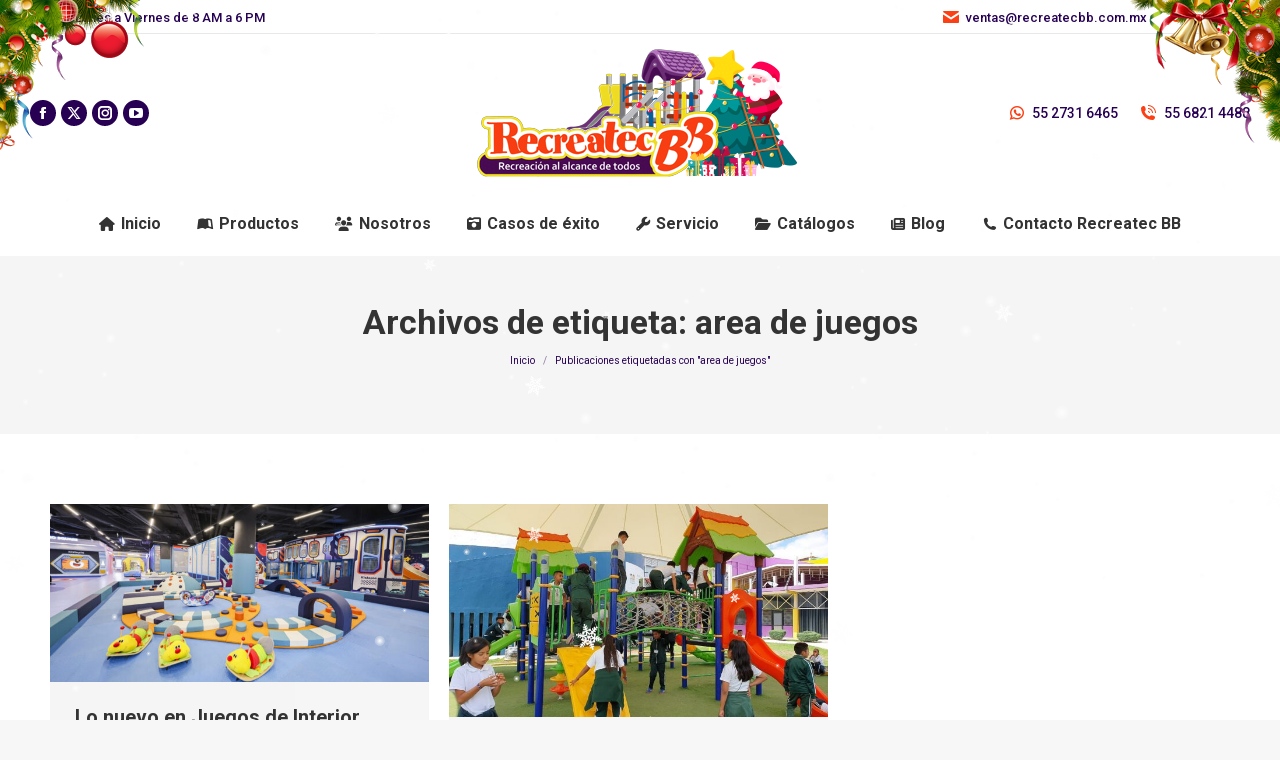

--- FILE ---
content_type: text/html; charset=UTF-8
request_url: https://recreatecbb.com.mx/tag/area-de-juegos/
body_size: 23579
content:
<!DOCTYPE html>
<!--[if !(IE 6) | !(IE 7) | !(IE 8)  ]><!-->
<html lang="es" class="no-js">
<!--<![endif]-->
<head>
	<meta charset="UTF-8" />
			<meta name="viewport" content="width=device-width, initial-scale=1, maximum-scale=5, user-scalable=yes"/>
			<meta name="theme-color" content="#ef4523"/>	<link rel="profile" href="https://gmpg.org/xfn/11" />
	<meta name='robots' content='index, follow, max-image-preview:large, max-snippet:-1, max-video-preview:-1' />

	<!-- This site is optimized with the Yoast SEO plugin v26.6 - https://yoast.com/wordpress/plugins/seo/ -->
	<title>area de juegos - Juegos Infantiles Recreatec BB</title>
	<link rel="canonical" href="https://recreatecbb.com.mx/tag/area-de-juegos/" />
	<meta property="og:locale" content="es_ES" />
	<meta property="og:type" content="article" />
	<meta property="og:title" content="area de juegos - Juegos Infantiles Recreatec BB" />
	<meta property="og:url" content="https://recreatecbb.com.mx/tag/area-de-juegos/" />
	<meta property="og:site_name" content="Juegos Infantiles Recreatec BB" />
	<meta name="twitter:card" content="summary_large_image" />
	<meta name="twitter:site" content="@RecreatecBB" />
	<script type="application/ld+json" class="yoast-schema-graph">{"@context":"https://schema.org","@graph":[{"@type":"CollectionPage","@id":"https://recreatecbb.com.mx/tag/area-de-juegos/","url":"https://recreatecbb.com.mx/tag/area-de-juegos/","name":"area de juegos - Juegos Infantiles Recreatec BB","isPartOf":{"@id":"https://recreatecbb.com.mx/#website"},"primaryImageOfPage":{"@id":"https://recreatecbb.com.mx/tag/area-de-juegos/#primaryimage"},"image":{"@id":"https://recreatecbb.com.mx/tag/area-de-juegos/#primaryimage"},"thumbnailUrl":"https://recreatecbb.com.mx/wp-content/uploads/2025/06/Lo-nuevo-en-Juegos-de-Interior.jpg","breadcrumb":{"@id":"https://recreatecbb.com.mx/tag/area-de-juegos/#breadcrumb"},"inLanguage":"es"},{"@type":"ImageObject","inLanguage":"es","@id":"https://recreatecbb.com.mx/tag/area-de-juegos/#primaryimage","url":"https://recreatecbb.com.mx/wp-content/uploads/2025/06/Lo-nuevo-en-Juegos-de-Interior.jpg","contentUrl":"https://recreatecbb.com.mx/wp-content/uploads/2025/06/Lo-nuevo-en-Juegos-de-Interior.jpg","width":1300,"height":609,"caption":"Imagen de Lo nuevo en Juegos de Interior"},{"@type":"BreadcrumbList","@id":"https://recreatecbb.com.mx/tag/area-de-juegos/#breadcrumb","itemListElement":[{"@type":"ListItem","position":1,"name":"Inicio","item":"https://recreatecbb.com.mx/"},{"@type":"ListItem","position":2,"name":"area de juegos"}]},{"@type":"WebSite","@id":"https://recreatecbb.com.mx/#website","url":"https://recreatecbb.com.mx/","name":"Juegos Infantiles Recreatec BB","description":"Fabricante de Juegos Infantiles para Exterior e Interior.","publisher":{"@id":"https://recreatecbb.com.mx/#organization"},"potentialAction":[{"@type":"SearchAction","target":{"@type":"EntryPoint","urlTemplate":"https://recreatecbb.com.mx/?s={search_term_string}"},"query-input":{"@type":"PropertyValueSpecification","valueRequired":true,"valueName":"search_term_string"}}],"inLanguage":"es"},{"@type":"Organization","@id":"https://recreatecbb.com.mx/#organization","name":"Recreatec BB SA de CV","url":"https://recreatecbb.com.mx/","logo":{"@type":"ImageObject","inLanguage":"es","@id":"https://recreatecbb.com.mx/#/schema/logo/image/","url":"https://recreatecbb.com.mx/wp-content/uploads/2020/08/LOGO-RECREATEC-VECTOR-e1619052665563.png","contentUrl":"https://recreatecbb.com.mx/wp-content/uploads/2020/08/LOGO-RECREATEC-VECTOR-e1619052665563.png","width":300,"height":154,"caption":"Recreatec BB SA de CV"},"image":{"@id":"https://recreatecbb.com.mx/#/schema/logo/image/"},"sameAs":["https://www.facebook.com/recreatecbb/","https://x.com/RecreatecBB","https://www.instagram.com/recreatecbb/","https://www.youtube.com/channel/UCh7ekGquneM62wrj-KRnnMQ?view_as=subscriber"]}]}</script>
	<!-- / Yoast SEO plugin. -->


<link rel='dns-prefetch' href='//static.addtoany.com' />
<link rel='dns-prefetch' href='//platform-api.sharethis.com' />
<link rel='dns-prefetch' href='//www.googletagmanager.com' />
<link rel='dns-prefetch' href='//maps.googleapis.com' />
<link rel='dns-prefetch' href='//fonts.googleapis.com' />
<link rel="alternate" type="application/rss+xml" title="Juegos Infantiles Recreatec BB &raquo; Feed" href="https://recreatecbb.com.mx/feed/" />
<link rel="alternate" type="application/rss+xml" title="Juegos Infantiles Recreatec BB &raquo; Etiqueta area de juegos del feed" href="https://recreatecbb.com.mx/tag/area-de-juegos/feed/" />
<style id='wp-img-auto-sizes-contain-inline-css'>
img:is([sizes=auto i],[sizes^="auto," i]){contain-intrinsic-size:3000px 1500px}
/*# sourceURL=wp-img-auto-sizes-contain-inline-css */
</style>
<style id='wp-emoji-styles-inline-css'>

	img.wp-smiley, img.emoji {
		display: inline !important;
		border: none !important;
		box-shadow: none !important;
		height: 1em !important;
		width: 1em !important;
		margin: 0 0.07em !important;
		vertical-align: -0.1em !important;
		background: none !important;
		padding: 0 !important;
	}
/*# sourceURL=wp-emoji-styles-inline-css */
</style>
<style id='classic-theme-styles-inline-css'>
/*! This file is auto-generated */
.wp-block-button__link{color:#fff;background-color:#32373c;border-radius:9999px;box-shadow:none;text-decoration:none;padding:calc(.667em + 2px) calc(1.333em + 2px);font-size:1.125em}.wp-block-file__button{background:#32373c;color:#fff;text-decoration:none}
/*# sourceURL=/wp-includes/css/classic-themes.min.css */
</style>
<link rel='stylesheet' id='image-hover-effects-css-css' href='https://recreatecbb.com.mx/wp-content/plugins/mega-addons-for-visual-composer/css/ihover.css?ver=fb053178ef4d75f3f4a69a8909c16ad4' media='all' />
<link rel='stylesheet' id='style-css-css' href='https://recreatecbb.com.mx/wp-content/plugins/mega-addons-for-visual-composer/css/style.css?ver=fb053178ef4d75f3f4a69a8909c16ad4' media='all' />
<link rel='stylesheet' id='font-awesome-latest-css' href='https://recreatecbb.com.mx/wp-content/plugins/mega-addons-for-visual-composer/css/font-awesome/css/all.css?ver=fb053178ef4d75f3f4a69a8909c16ad4' media='all' />
<link rel='stylesheet' id='secure-copy-content-protection-public-css' href='https://recreatecbb.com.mx/wp-content/plugins/secure-copy-content-protection/public/css/secure-copy-content-protection-public.css?ver=4.9.4' media='all' />
<link rel='stylesheet' id='wpos-magnific-style-css' href='https://recreatecbb.com.mx/wp-content/plugins/videogallery-plus-player-pro/assets/css/magnific-popup.css?ver=1.4' media='all' />
<link rel='stylesheet' id='wpos-slick-style-css' href='https://recreatecbb.com.mx/wp-content/plugins/videogallery-plus-player-pro/assets/css/slick.css?ver=1.4' media='all' />
<link rel='stylesheet' id='wp-vgp-public-style-css' href='https://recreatecbb.com.mx/wp-content/plugins/videogallery-plus-player-pro/assets/css/wp-vgp-public.min.css?ver=1.4' media='all' />
<style id='woocommerce-inline-inline-css'>
.woocommerce form .form-row .required { visibility: visible; }
/*# sourceURL=woocommerce-inline-inline-css */
</style>
<link rel='stylesheet' id='wp-show-posts-css' href='https://recreatecbb.com.mx/wp-content/plugins/wp-show-posts/css/wp-show-posts-min.css?ver=1.1.6' media='all' />
<link rel='stylesheet' id='the7-font-css' href='https://recreatecbb.com.mx/wp-content/themes/dt-the7/fonts/icomoon-the7-font/icomoon-the7-font.min.css?ver=14.0.1.1' media='all' />
<link rel='stylesheet' id='the7-awesome-fonts-css' href='https://recreatecbb.com.mx/wp-content/themes/dt-the7/fonts/FontAwesome/css/all.min.css?ver=14.0.1.1' media='all' />
<link rel='stylesheet' id='the7-awesome-fonts-back-css' href='https://recreatecbb.com.mx/wp-content/themes/dt-the7/fonts/FontAwesome/back-compat.min.css?ver=14.0.1.1' media='all' />
<link rel='stylesheet' id='the7-Defaults-css' href='https://recreatecbb.com.mx/wp-content/uploads/smile_fonts/Defaults/Defaults.css?ver=fb053178ef4d75f3f4a69a8909c16ad4' media='all' />
<link rel='stylesheet' id='the7-icomoon-icomoonfree-16x16-css' href='https://recreatecbb.com.mx/wp-content/uploads/smile_fonts/icomoon-icomoonfree-16x16/icomoon-icomoonfree-16x16.css?ver=fb053178ef4d75f3f4a69a8909c16ad4' media='all' />
<link rel='stylesheet' id='the7-icomoon-numbers-32x32-css' href='https://recreatecbb.com.mx/wp-content/uploads/smile_fonts/icomoon-numbers-32x32/icomoon-numbers-32x32.css?ver=fb053178ef4d75f3f4a69a8909c16ad4' media='all' />
<link rel='stylesheet' id='js_composer_front-css' href='https://recreatecbb.com.mx/wp-content/plugins/js_composer/assets/css/js_composer.min.css?ver=8.7.2' media='all' />
<link rel='stylesheet' id='dt-web-fonts-css' href='https://fonts.googleapis.com/css?family=Roboto:400,400italic,500,600,700' media='all' />
<link rel='stylesheet' id='dt-main-css' href='https://recreatecbb.com.mx/wp-content/themes/dt-the7/css/main.min.css?ver=14.0.1.1' media='all' />
<link rel='stylesheet' id='the7-custom-scrollbar-css' href='https://recreatecbb.com.mx/wp-content/themes/dt-the7/lib/custom-scrollbar/custom-scrollbar.min.css?ver=14.0.1.1' media='all' />
<link rel='stylesheet' id='the7-wpbakery-css' href='https://recreatecbb.com.mx/wp-content/themes/dt-the7/css/wpbakery.min.css?ver=14.0.1.1' media='all' />
<link rel='stylesheet' id='the7-core-css' href='https://recreatecbb.com.mx/wp-content/plugins/dt-the7-core/assets/css/post-type.min.css?ver=2.7.12' media='all' />
<link rel='stylesheet' id='addtoany-css' href='https://recreatecbb.com.mx/wp-content/plugins/add-to-any/addtoany.min.css?ver=1.16' media='all' />
<link rel='stylesheet' id='the7-css-vars-css' href='https://recreatecbb.com.mx/wp-content/uploads/the7-css/css-vars.css?ver=df83c8fcc0a2' media='all' />
<link rel='stylesheet' id='dt-custom-css' href='https://recreatecbb.com.mx/wp-content/uploads/the7-css/custom.css?ver=df83c8fcc0a2' media='all' />
<link rel='stylesheet' id='wc-dt-custom-css' href='https://recreatecbb.com.mx/wp-content/uploads/the7-css/compatibility/wc-dt-custom.css?ver=df83c8fcc0a2' media='all' />
<link rel='stylesheet' id='dt-media-css' href='https://recreatecbb.com.mx/wp-content/uploads/the7-css/media.css?ver=df83c8fcc0a2' media='all' />
<link rel='stylesheet' id='the7-mega-menu-css' href='https://recreatecbb.com.mx/wp-content/uploads/the7-css/mega-menu.css?ver=df83c8fcc0a2' media='all' />
<link rel='stylesheet' id='the7-elements-css' href='https://recreatecbb.com.mx/wp-content/uploads/the7-css/post-type-dynamic.css?ver=df83c8fcc0a2' media='all' />
<link rel='stylesheet' id='style-css' href='https://recreatecbb.com.mx/wp-content/themes/dt-the7/style.css?ver=14.0.1.1' media='all' />
<link rel='stylesheet' id='popupaoc-public-style-css' href='https://recreatecbb.com.mx/wp-content/plugins/popup-anything-on-click/assets/css/popupaoc-public.css?ver=2.9.1' media='all' />
<link rel='stylesheet' id='ultimate-vc-addons-style-min-css' href='https://recreatecbb.com.mx/wp-content/plugins/Ultimate_VC_Addons/assets/min-css/ultimate.min.css?ver=3.21.2' media='all' />
<link rel='stylesheet' id='ultimate-vc-addons-icons-css' href='https://recreatecbb.com.mx/wp-content/plugins/Ultimate_VC_Addons/assets/css/icons.css?ver=3.21.2' media='all' />
<link rel='stylesheet' id='ultimate-vc-addons-vidcons-css' href='https://recreatecbb.com.mx/wp-content/plugins/Ultimate_VC_Addons/assets/fonts/vidcons.css?ver=3.21.2' media='all' />
<link rel='stylesheet' id='ultimate-vc-addons-selected-google-fonts-style-css' href='https://fonts.googleapis.com/css?family=Open+Sans+Condensed:normal,700|Laila:normal,700|Aladin|Alata|Archivo+Black|Roboto:normal,500,700|Alatsi|Alegreya+Sans:normal,500,700|Archivo:normal,500,600,700|Montserrat:normal,700&#038;subset=latin-ext,vietnamese,greek-ext,latin,cyrillic-ext,cyrillic,greek,devanagari' media='all' />
<style id='imh-6310-head-css-inline-css'>
.imh-6310-point-icons{display: none}
/*# sourceURL=imh-6310-head-css-inline-css */
</style>
<script src="https://recreatecbb.com.mx/wp-includes/js/jquery/jquery.min.js?ver=3.7.1" id="jquery-core-js"></script>
<script src="https://recreatecbb.com.mx/wp-includes/js/jquery/jquery-migrate.min.js?ver=3.4.1" id="jquery-migrate-js"></script>
<script id="addtoany-core-js-before">
window.a2a_config=window.a2a_config||{};a2a_config.callbacks=[];a2a_config.overlays=[];a2a_config.templates={};a2a_localize = {
	Share: "Compartir",
	Save: "Guardar",
	Subscribe: "Suscribir",
	Email: "Correo electrónico",
	Bookmark: "Marcador",
	ShowAll: "Mostrar todo",
	ShowLess: "Mostrar menos",
	FindServices: "Encontrar servicio(s)",
	FindAnyServiceToAddTo: "Encuentra al instante cualquier servicio para añadir a",
	PoweredBy: "Funciona con",
	ShareViaEmail: "Compartir por correo electrónico",
	SubscribeViaEmail: "Suscribirse a través de correo electrónico",
	BookmarkInYourBrowser: "Añadir a marcadores de tu navegador",
	BookmarkInstructions: "Presiona «Ctrl+D» o «\u2318+D» para añadir esta página a marcadores",
	AddToYourFavorites: "Añadir a tus favoritos",
	SendFromWebOrProgram: "Enviar desde cualquier dirección o programa de correo electrónico ",
	EmailProgram: "Programa de correo electrónico",
	More: "Más&#8230;",
	ThanksForSharing: "¡Gracias por compartir!",
	ThanksForFollowing: "¡Gracias por seguirnos!"
};


//# sourceURL=addtoany-core-js-before
</script>
<script defer src="https://static.addtoany.com/menu/page.js" id="addtoany-core-js"></script>
<script defer src="https://recreatecbb.com.mx/wp-content/plugins/add-to-any/addtoany.min.js?ver=1.1" id="addtoany-jquery-js"></script>
<script src="//recreatecbb.com.mx/wp-content/plugins/revslider/sr6/assets/js/rbtools.min.js?ver=6.7.38" async id="tp-tools-js"></script>
<script src="//recreatecbb.com.mx/wp-content/plugins/revslider/sr6/assets/js/rs6.min.js?ver=6.7.38" async id="revmin-js"></script>
<script src="https://recreatecbb.com.mx/wp-content/plugins/woocommerce/assets/js/jquery-blockui/jquery.blockUI.min.js?ver=2.7.0-wc.10.4.3" id="wc-jquery-blockui-js" data-wp-strategy="defer"></script>
<script src="https://recreatecbb.com.mx/wp-content/plugins/woocommerce/assets/js/js-cookie/js.cookie.min.js?ver=2.1.4-wc.10.4.3" id="wc-js-cookie-js" data-wp-strategy="defer"></script>
<script id="dt-above-fold-js-extra">
var dtLocal = {"themeUrl":"https://recreatecbb.com.mx/wp-content/themes/dt-the7","passText":"Para ver esta publicaci\u00f3n protegida, introduce la contrase\u00f1a debajo:","moreButtonText":{"loading":"Cargando...","loadMore":"Cargar m\u00e1s"},"postID":"68247","ajaxurl":"https://recreatecbb.com.mx/wp-admin/admin-ajax.php","REST":{"baseUrl":"https://recreatecbb.com.mx/wp-json/the7/v1","endpoints":{"sendMail":"/send-mail"}},"contactMessages":{"required":"One or more fields have an error. Please check and try again.","terms":"Please accept the privacy policy.","fillTheCaptchaError":"Please, fill the captcha."},"captchaSiteKey":"","ajaxNonce":"32b15c239c","pageData":{"type":"archive","template":"archive","layout":"masonry"},"themeSettings":{"smoothScroll":"on","lazyLoading":false,"desktopHeader":{"height":200},"ToggleCaptionEnabled":"disabled","ToggleCaption":"Navigation","floatingHeader":{"showAfter":94,"showMenu":true,"height":26,"logo":{"showLogo":false,"html":"\u003Cimg class=\" preload-me\" src=\"https://recreatecbb.com.mx/wp-content/uploads/2018/10/Logo_RecreatecBB_Mini.png\" srcset=\"https://recreatecbb.com.mx/wp-content/uploads/2018/10/Logo_RecreatecBB_Mini.png 260w, https://recreatecbb.com.mx/wp-content/uploads/2018/10/Logo_RecreatecBB_Mini.png 260w\" width=\"260\" height=\"158\"   sizes=\"260px\" alt=\"Juegos Infantiles Recreatec BB\" /\u003E","url":"https://recreatecbb.com.mx/"}},"topLine":{"floatingTopLine":{"logo":{"showLogo":false,"html":""}}},"mobileHeader":{"firstSwitchPoint":992,"secondSwitchPoint":778,"firstSwitchPointHeight":60,"secondSwitchPointHeight":60,"mobileToggleCaptionEnabled":"disabled","mobileToggleCaption":"Menu"},"stickyMobileHeaderFirstSwitch":{"logo":{"html":"\u003Cimg class=\" preload-me\" src=\"https://recreatecbb.com.mx/wp-content/uploads/2019/12/Logo_RecreatecBB_Mini-Navidad.png\" srcset=\"https://recreatecbb.com.mx/wp-content/uploads/2019/12/Logo_RecreatecBB_Mini-Navidad.png 324w, https://recreatecbb.com.mx/wp-content/uploads/2019/12/Logo_RecreatecBB_Mini-Navidad.png 324w\" width=\"324\" height=\"158\"   sizes=\"324px\" alt=\"Juegos Infantiles Recreatec BB\" /\u003E"}},"stickyMobileHeaderSecondSwitch":{"logo":{"html":"\u003Cimg class=\" preload-me\" src=\"https://recreatecbb.com.mx/wp-content/uploads/2019/12/Logo_RecreatecBB_Mini-Navidad.png\" srcset=\"https://recreatecbb.com.mx/wp-content/uploads/2019/12/Logo_RecreatecBB_Mini-Navidad.png 324w, https://recreatecbb.com.mx/wp-content/uploads/2019/12/Logo_RecreatecBB_Mini-Navidad.png 324w\" width=\"324\" height=\"158\"   sizes=\"324px\" alt=\"Juegos Infantiles Recreatec BB\" /\u003E"}},"sidebar":{"switchPoint":992},"boxedWidth":"1280px"},"VCMobileScreenWidth":"778","wcCartFragmentHash":"558a22f62dea2eac66c6b726f89ab736"};
var dtShare = {"shareButtonText":{"facebook":"Compartir en Facebook","twitter":"Share on X","pinterest":"Tweet","linkedin":"Compartir en Linkedin","whatsapp":"Compartir en Whatsapp"},"overlayOpacity":"85"};
//# sourceURL=dt-above-fold-js-extra
</script>
<script src="https://recreatecbb.com.mx/wp-content/themes/dt-the7/js/above-the-fold.min.js?ver=14.0.1.1" id="dt-above-fold-js"></script>
<script src="https://recreatecbb.com.mx/wp-content/themes/dt-the7/js/compatibility/woocommerce/woocommerce.min.js?ver=14.0.1.1" id="dt-woocommerce-js"></script>

<!-- Fragmento de código de la etiqueta de Google (gtag.js) añadida por Site Kit -->
<!-- Fragmento de código de Google Analytics añadido por Site Kit -->
<script src="https://www.googletagmanager.com/gtag/js?id=GT-TX9CRQ7" id="google_gtagjs-js" async></script>
<script id="google_gtagjs-js-after">
window.dataLayer = window.dataLayer || [];function gtag(){dataLayer.push(arguments);}
gtag("set","linker",{"domains":["recreatecbb.com.mx"]});
gtag("js", new Date());
gtag("set", "developer_id.dZTNiMT", true);
gtag("config", "GT-TX9CRQ7");
 window._googlesitekit = window._googlesitekit || {}; window._googlesitekit.throttledEvents = []; window._googlesitekit.gtagEvent = (name, data) => { var key = JSON.stringify( { name, data } ); if ( !! window._googlesitekit.throttledEvents[ key ] ) { return; } window._googlesitekit.throttledEvents[ key ] = true; setTimeout( () => { delete window._googlesitekit.throttledEvents[ key ]; }, 5 ); gtag( "event", name, { ...data, event_source: "site-kit" } ); }; 
//# sourceURL=google_gtagjs-js-after
</script>
<script src="https://recreatecbb.com.mx/wp-content/plugins/Ultimate_VC_Addons/assets/min-js/modernizr-custom.min.js?ver=3.21.2" id="ultimate-vc-addons-modernizr-js"></script>
<script src="https://recreatecbb.com.mx/wp-content/plugins/Ultimate_VC_Addons/assets/min-js/jquery-ui.min.js?ver=3.21.2" id="jquery_ui-js"></script>
<script src="https://maps.googleapis.com/maps/api/js" id="ultimate-vc-addons-googleapis-js"></script>
<script src="https://recreatecbb.com.mx/wp-includes/js/jquery/ui/core.min.js?ver=1.13.3" id="jquery-ui-core-js"></script>
<script src="https://recreatecbb.com.mx/wp-includes/js/jquery/ui/mouse.min.js?ver=1.13.3" id="jquery-ui-mouse-js"></script>
<script src="https://recreatecbb.com.mx/wp-includes/js/jquery/ui/slider.min.js?ver=1.13.3" id="jquery-ui-slider-js"></script>
<script src="https://recreatecbb.com.mx/wp-content/plugins/Ultimate_VC_Addons/assets/min-js/jquery-ui-labeledslider.min.js?ver=3.21.2" id="ultimate-vc-addons_range_tick-js"></script>
<script src="https://recreatecbb.com.mx/wp-content/plugins/Ultimate_VC_Addons/assets/min-js/ultimate.min.js?ver=3.21.2" id="ultimate-vc-addons-script-js"></script>
<script src="https://recreatecbb.com.mx/wp-content/plugins/Ultimate_VC_Addons/assets/min-js/modal-all.min.js?ver=3.21.2" id="ultimate-vc-addons-modal-all-js"></script>
<script src="https://recreatecbb.com.mx/wp-content/plugins/Ultimate_VC_Addons/assets/min-js/jparallax.min.js?ver=3.21.2" id="ultimate-vc-addons-jquery.shake-js"></script>
<script src="https://recreatecbb.com.mx/wp-content/plugins/Ultimate_VC_Addons/assets/min-js/vhparallax.min.js?ver=3.21.2" id="ultimate-vc-addons-jquery.vhparallax-js"></script>
<script src="https://recreatecbb.com.mx/wp-content/plugins/Ultimate_VC_Addons/assets/min-js/ultimate_bg.min.js?ver=3.21.2" id="ultimate-vc-addons-row-bg-js"></script>
<script src="https://recreatecbb.com.mx/wp-content/plugins/Ultimate_VC_Addons/assets/min-js/mb-YTPlayer.min.js?ver=3.21.2" id="ultimate-vc-addons-jquery.ytplayer-js"></script>
<script></script><link rel="https://api.w.org/" href="https://recreatecbb.com.mx/wp-json/" /><link rel="alternate" title="JSON" type="application/json" href="https://recreatecbb.com.mx/wp-json/wp/v2/tags/1020" /><link rel="EditURI" type="application/rsd+xml" title="RSD" href="https://recreatecbb.com.mx/xmlrpc.php?rsd" />
<!-- Global site tag (gtag.js) - Google Analytics -->
<script async src="https://www.googletagmanager.com/gtag/js?id=G-TGLLQXLWB6"></script>
<script>
  window.dataLayer = window.dataLayer || [];
  function gtag(){dataLayer.push(arguments);}
  gtag('js', new Date());

  gtag('config', 'G-TGLLQXLWB6');
</script>

<meta name="google-site-verification" content="7_HNG70fpqaYjds3jnMK2YT-r0CuwuEthTxdrUnB-Pg" />


<!-- Meta Pixel Code -->
<script>
!function(f,b,e,v,n,t,s)
{if(f.fbq)return;n=f.fbq=function(){n.callMethod?
n.callMethod.apply(n,arguments):n.queue.push(arguments)};
if(!f._fbq)f._fbq=n;n.push=n;n.loaded=!0;n.version='2.0';
n.queue=[];t=b.createElement(e);t.async=!0;
t.src=v;s=b.getElementsByTagName(e)[0];
s.parentNode.insertBefore(t,s)}(window, document,'script',
'https://connect.facebook.net/en_US/fbevents.js');
fbq('init', '580146256598134');
fbq('track', 'PageView');
</script>
<noscript><img height="1" width="1" style="display:none"
src="https://www.facebook.com/tr?id=580146256598134&ev=PageView&noscript=1"
/></noscript>
<!-- End Meta Pixel Code -->


<!-- Google tag (gtag.js) -->
<script async src="https://www.googletagmanager.com/gtag/js?id=G-VLLLMJRGZM"></script>
<script>
  window.dataLayer = window.dataLayer || [];
  function gtag(){dataLayer.push(arguments);}
  gtag('js', new Date());

  gtag('config', 'G-VLLLMJRGZM');
</script>

<!-- Google Tag Manager -->
<script>(function(w,d,s,l,i){w[l]=w[l]||[];w[l].push({'gtm.start':
new Date().getTime(),event:'gtm.js'});var f=d.getElementsByTagName(s)[0],
j=d.createElement(s),dl=l!='dataLayer'?'&l='+l:'';j.async=true;j.src=
'https://www.googletagmanager.com/gtm.js?id='+i+dl;f.parentNode.insertBefore(j,f);
})(window,document,'script','dataLayer','GTM-M4NKP5QQ');</script>
<!-- End Google Tag Manager -->

<meta name="generator" content="Site Kit by Google 1.168.0" />	<noscript><style>.woocommerce-product-gallery{ opacity: 1 !important; }</style></noscript>
	<link rel="preconnect" href="//code.tidio.co"><meta name="generator" content="Powered by WPBakery Page Builder - drag and drop page builder for WordPress."/>

<!-- Fragmento de código de Google Tag Manager añadido por Site Kit -->
<script>
			( function( w, d, s, l, i ) {
				w[l] = w[l] || [];
				w[l].push( {'gtm.start': new Date().getTime(), event: 'gtm.js'} );
				var f = d.getElementsByTagName( s )[0],
					j = d.createElement( s ), dl = l != 'dataLayer' ? '&l=' + l : '';
				j.async = true;
				j.src = 'https://www.googletagmanager.com/gtm.js?id=' + i + dl;
				f.parentNode.insertBefore( j, f );
			} )( window, document, 'script', 'dataLayer', 'GTM-M4NKP5QQ' );
			
</script>

<!-- Final del fragmento de código de Google Tag Manager añadido por Site Kit -->
<meta name="generator" content="Powered by Slider Revolution 6.7.38 - responsive, Mobile-Friendly Slider Plugin for WordPress with comfortable drag and drop interface." />
<link rel="icon" href="https://recreatecbb.com.mx/wp-content/uploads/2022/08/icon-16-16.png" type="image/png" sizes="16x16"/><link rel="icon" href="https://recreatecbb.com.mx/wp-content/uploads/2022/08/icon-32-32.png" type="image/png" sizes="32x32"/><script>function setREVStartSize(e){
			//window.requestAnimationFrame(function() {
				window.RSIW = window.RSIW===undefined ? window.innerWidth : window.RSIW;
				window.RSIH = window.RSIH===undefined ? window.innerHeight : window.RSIH;
				try {
					var pw = document.getElementById(e.c).parentNode.offsetWidth,
						newh;
					pw = pw===0 || isNaN(pw) || (e.l=="fullwidth" || e.layout=="fullwidth") ? window.RSIW : pw;
					e.tabw = e.tabw===undefined ? 0 : parseInt(e.tabw);
					e.thumbw = e.thumbw===undefined ? 0 : parseInt(e.thumbw);
					e.tabh = e.tabh===undefined ? 0 : parseInt(e.tabh);
					e.thumbh = e.thumbh===undefined ? 0 : parseInt(e.thumbh);
					e.tabhide = e.tabhide===undefined ? 0 : parseInt(e.tabhide);
					e.thumbhide = e.thumbhide===undefined ? 0 : parseInt(e.thumbhide);
					e.mh = e.mh===undefined || e.mh=="" || e.mh==="auto" ? 0 : parseInt(e.mh,0);
					if(e.layout==="fullscreen" || e.l==="fullscreen")
						newh = Math.max(e.mh,window.RSIH);
					else{
						e.gw = Array.isArray(e.gw) ? e.gw : [e.gw];
						for (var i in e.rl) if (e.gw[i]===undefined || e.gw[i]===0) e.gw[i] = e.gw[i-1];
						e.gh = e.el===undefined || e.el==="" || (Array.isArray(e.el) && e.el.length==0)? e.gh : e.el;
						e.gh = Array.isArray(e.gh) ? e.gh : [e.gh];
						for (var i in e.rl) if (e.gh[i]===undefined || e.gh[i]===0) e.gh[i] = e.gh[i-1];
											
						var nl = new Array(e.rl.length),
							ix = 0,
							sl;
						e.tabw = e.tabhide>=pw ? 0 : e.tabw;
						e.thumbw = e.thumbhide>=pw ? 0 : e.thumbw;
						e.tabh = e.tabhide>=pw ? 0 : e.tabh;
						e.thumbh = e.thumbhide>=pw ? 0 : e.thumbh;
						for (var i in e.rl) nl[i] = e.rl[i]<window.RSIW ? 0 : e.rl[i];
						sl = nl[0];
						for (var i in nl) if (sl>nl[i] && nl[i]>0) { sl = nl[i]; ix=i;}
						var m = pw>(e.gw[ix]+e.tabw+e.thumbw) ? 1 : (pw-(e.tabw+e.thumbw)) / (e.gw[ix]);
						newh =  (e.gh[ix] * m) + (e.tabh + e.thumbh);
					}
					var el = document.getElementById(e.c);
					if (el!==null && el) el.style.height = newh+"px";
					el = document.getElementById(e.c+"_wrapper");
					if (el!==null && el) {
						el.style.height = newh+"px";
						el.style.display = "block";
					}
				} catch(e){
					console.log("Failure at Presize of Slider:" + e)
				}
			//});
		  };</script>
<noscript><style> .wpb_animate_when_almost_visible { opacity: 1; }</style></noscript><style id='the7-custom-inline-css' type='text/css'>
.sub-nav .menu-item i.fa,
.sub-nav .menu-item i.fas,
.sub-nav .menu-item i.far,
.sub-nav .menu-item i.fab {
	text-align: center;
	width: 1.25em;
}
</style>
<link rel='stylesheet' id='wc-blocks-style-css' href='https://recreatecbb.com.mx/wp-content/plugins/woocommerce/assets/client/blocks/wc-blocks.css?ver=wc-10.4.3' media='all' />
<style id='global-styles-inline-css'>
:root{--wp--preset--aspect-ratio--square: 1;--wp--preset--aspect-ratio--4-3: 4/3;--wp--preset--aspect-ratio--3-4: 3/4;--wp--preset--aspect-ratio--3-2: 3/2;--wp--preset--aspect-ratio--2-3: 2/3;--wp--preset--aspect-ratio--16-9: 16/9;--wp--preset--aspect-ratio--9-16: 9/16;--wp--preset--color--black: #000000;--wp--preset--color--cyan-bluish-gray: #abb8c3;--wp--preset--color--white: #FFF;--wp--preset--color--pale-pink: #f78da7;--wp--preset--color--vivid-red: #cf2e2e;--wp--preset--color--luminous-vivid-orange: #ff6900;--wp--preset--color--luminous-vivid-amber: #fcb900;--wp--preset--color--light-green-cyan: #7bdcb5;--wp--preset--color--vivid-green-cyan: #00d084;--wp--preset--color--pale-cyan-blue: #8ed1fc;--wp--preset--color--vivid-cyan-blue: #0693e3;--wp--preset--color--vivid-purple: #9b51e0;--wp--preset--color--accent: #ef4523;--wp--preset--color--dark-gray: #111;--wp--preset--color--light-gray: #767676;--wp--preset--gradient--vivid-cyan-blue-to-vivid-purple: linear-gradient(135deg,rgb(6,147,227) 0%,rgb(155,81,224) 100%);--wp--preset--gradient--light-green-cyan-to-vivid-green-cyan: linear-gradient(135deg,rgb(122,220,180) 0%,rgb(0,208,130) 100%);--wp--preset--gradient--luminous-vivid-amber-to-luminous-vivid-orange: linear-gradient(135deg,rgb(252,185,0) 0%,rgb(255,105,0) 100%);--wp--preset--gradient--luminous-vivid-orange-to-vivid-red: linear-gradient(135deg,rgb(255,105,0) 0%,rgb(207,46,46) 100%);--wp--preset--gradient--very-light-gray-to-cyan-bluish-gray: linear-gradient(135deg,rgb(238,238,238) 0%,rgb(169,184,195) 100%);--wp--preset--gradient--cool-to-warm-spectrum: linear-gradient(135deg,rgb(74,234,220) 0%,rgb(151,120,209) 20%,rgb(207,42,186) 40%,rgb(238,44,130) 60%,rgb(251,105,98) 80%,rgb(254,248,76) 100%);--wp--preset--gradient--blush-light-purple: linear-gradient(135deg,rgb(255,206,236) 0%,rgb(152,150,240) 100%);--wp--preset--gradient--blush-bordeaux: linear-gradient(135deg,rgb(254,205,165) 0%,rgb(254,45,45) 50%,rgb(107,0,62) 100%);--wp--preset--gradient--luminous-dusk: linear-gradient(135deg,rgb(255,203,112) 0%,rgb(199,81,192) 50%,rgb(65,88,208) 100%);--wp--preset--gradient--pale-ocean: linear-gradient(135deg,rgb(255,245,203) 0%,rgb(182,227,212) 50%,rgb(51,167,181) 100%);--wp--preset--gradient--electric-grass: linear-gradient(135deg,rgb(202,248,128) 0%,rgb(113,206,126) 100%);--wp--preset--gradient--midnight: linear-gradient(135deg,rgb(2,3,129) 0%,rgb(40,116,252) 100%);--wp--preset--font-size--small: 13px;--wp--preset--font-size--medium: 20px;--wp--preset--font-size--large: 36px;--wp--preset--font-size--x-large: 42px;--wp--preset--spacing--20: 0.44rem;--wp--preset--spacing--30: 0.67rem;--wp--preset--spacing--40: 1rem;--wp--preset--spacing--50: 1.5rem;--wp--preset--spacing--60: 2.25rem;--wp--preset--spacing--70: 3.38rem;--wp--preset--spacing--80: 5.06rem;--wp--preset--shadow--natural: 6px 6px 9px rgba(0, 0, 0, 0.2);--wp--preset--shadow--deep: 12px 12px 50px rgba(0, 0, 0, 0.4);--wp--preset--shadow--sharp: 6px 6px 0px rgba(0, 0, 0, 0.2);--wp--preset--shadow--outlined: 6px 6px 0px -3px rgb(255, 255, 255), 6px 6px rgb(0, 0, 0);--wp--preset--shadow--crisp: 6px 6px 0px rgb(0, 0, 0);}:where(.is-layout-flex){gap: 0.5em;}:where(.is-layout-grid){gap: 0.5em;}body .is-layout-flex{display: flex;}.is-layout-flex{flex-wrap: wrap;align-items: center;}.is-layout-flex > :is(*, div){margin: 0;}body .is-layout-grid{display: grid;}.is-layout-grid > :is(*, div){margin: 0;}:where(.wp-block-columns.is-layout-flex){gap: 2em;}:where(.wp-block-columns.is-layout-grid){gap: 2em;}:where(.wp-block-post-template.is-layout-flex){gap: 1.25em;}:where(.wp-block-post-template.is-layout-grid){gap: 1.25em;}.has-black-color{color: var(--wp--preset--color--black) !important;}.has-cyan-bluish-gray-color{color: var(--wp--preset--color--cyan-bluish-gray) !important;}.has-white-color{color: var(--wp--preset--color--white) !important;}.has-pale-pink-color{color: var(--wp--preset--color--pale-pink) !important;}.has-vivid-red-color{color: var(--wp--preset--color--vivid-red) !important;}.has-luminous-vivid-orange-color{color: var(--wp--preset--color--luminous-vivid-orange) !important;}.has-luminous-vivid-amber-color{color: var(--wp--preset--color--luminous-vivid-amber) !important;}.has-light-green-cyan-color{color: var(--wp--preset--color--light-green-cyan) !important;}.has-vivid-green-cyan-color{color: var(--wp--preset--color--vivid-green-cyan) !important;}.has-pale-cyan-blue-color{color: var(--wp--preset--color--pale-cyan-blue) !important;}.has-vivid-cyan-blue-color{color: var(--wp--preset--color--vivid-cyan-blue) !important;}.has-vivid-purple-color{color: var(--wp--preset--color--vivid-purple) !important;}.has-black-background-color{background-color: var(--wp--preset--color--black) !important;}.has-cyan-bluish-gray-background-color{background-color: var(--wp--preset--color--cyan-bluish-gray) !important;}.has-white-background-color{background-color: var(--wp--preset--color--white) !important;}.has-pale-pink-background-color{background-color: var(--wp--preset--color--pale-pink) !important;}.has-vivid-red-background-color{background-color: var(--wp--preset--color--vivid-red) !important;}.has-luminous-vivid-orange-background-color{background-color: var(--wp--preset--color--luminous-vivid-orange) !important;}.has-luminous-vivid-amber-background-color{background-color: var(--wp--preset--color--luminous-vivid-amber) !important;}.has-light-green-cyan-background-color{background-color: var(--wp--preset--color--light-green-cyan) !important;}.has-vivid-green-cyan-background-color{background-color: var(--wp--preset--color--vivid-green-cyan) !important;}.has-pale-cyan-blue-background-color{background-color: var(--wp--preset--color--pale-cyan-blue) !important;}.has-vivid-cyan-blue-background-color{background-color: var(--wp--preset--color--vivid-cyan-blue) !important;}.has-vivid-purple-background-color{background-color: var(--wp--preset--color--vivid-purple) !important;}.has-black-border-color{border-color: var(--wp--preset--color--black) !important;}.has-cyan-bluish-gray-border-color{border-color: var(--wp--preset--color--cyan-bluish-gray) !important;}.has-white-border-color{border-color: var(--wp--preset--color--white) !important;}.has-pale-pink-border-color{border-color: var(--wp--preset--color--pale-pink) !important;}.has-vivid-red-border-color{border-color: var(--wp--preset--color--vivid-red) !important;}.has-luminous-vivid-orange-border-color{border-color: var(--wp--preset--color--luminous-vivid-orange) !important;}.has-luminous-vivid-amber-border-color{border-color: var(--wp--preset--color--luminous-vivid-amber) !important;}.has-light-green-cyan-border-color{border-color: var(--wp--preset--color--light-green-cyan) !important;}.has-vivid-green-cyan-border-color{border-color: var(--wp--preset--color--vivid-green-cyan) !important;}.has-pale-cyan-blue-border-color{border-color: var(--wp--preset--color--pale-cyan-blue) !important;}.has-vivid-cyan-blue-border-color{border-color: var(--wp--preset--color--vivid-cyan-blue) !important;}.has-vivid-purple-border-color{border-color: var(--wp--preset--color--vivid-purple) !important;}.has-vivid-cyan-blue-to-vivid-purple-gradient-background{background: var(--wp--preset--gradient--vivid-cyan-blue-to-vivid-purple) !important;}.has-light-green-cyan-to-vivid-green-cyan-gradient-background{background: var(--wp--preset--gradient--light-green-cyan-to-vivid-green-cyan) !important;}.has-luminous-vivid-amber-to-luminous-vivid-orange-gradient-background{background: var(--wp--preset--gradient--luminous-vivid-amber-to-luminous-vivid-orange) !important;}.has-luminous-vivid-orange-to-vivid-red-gradient-background{background: var(--wp--preset--gradient--luminous-vivid-orange-to-vivid-red) !important;}.has-very-light-gray-to-cyan-bluish-gray-gradient-background{background: var(--wp--preset--gradient--very-light-gray-to-cyan-bluish-gray) !important;}.has-cool-to-warm-spectrum-gradient-background{background: var(--wp--preset--gradient--cool-to-warm-spectrum) !important;}.has-blush-light-purple-gradient-background{background: var(--wp--preset--gradient--blush-light-purple) !important;}.has-blush-bordeaux-gradient-background{background: var(--wp--preset--gradient--blush-bordeaux) !important;}.has-luminous-dusk-gradient-background{background: var(--wp--preset--gradient--luminous-dusk) !important;}.has-pale-ocean-gradient-background{background: var(--wp--preset--gradient--pale-ocean) !important;}.has-electric-grass-gradient-background{background: var(--wp--preset--gradient--electric-grass) !important;}.has-midnight-gradient-background{background: var(--wp--preset--gradient--midnight) !important;}.has-small-font-size{font-size: var(--wp--preset--font-size--small) !important;}.has-medium-font-size{font-size: var(--wp--preset--font-size--medium) !important;}.has-large-font-size{font-size: var(--wp--preset--font-size--large) !important;}.has-x-large-font-size{font-size: var(--wp--preset--font-size--x-large) !important;}
/*# sourceURL=global-styles-inline-css */
</style>
<link rel='stylesheet' id='rs-plugin-settings-css' href='//recreatecbb.com.mx/wp-content/plugins/revslider/sr6/assets/css/rs6.css?ver=6.7.38' media='all' />
<style id='rs-plugin-settings-inline-css'>
#rs-demo-id {}
/*# sourceURL=rs-plugin-settings-inline-css */
</style>
</head>
<body id="the7-body" class="archive tag tag-area-de-juegos tag-1020 wp-embed-responsive wp-theme-dt-the7 theme-dt-the7 the7-core-ver-2.7.12 woocommerce-no-js layout-masonry description-under-image dt-responsive-on right-mobile-menu-close-icon ouside-menu-close-icon mobile-hamburger-close-bg-enable mobile-hamburger-close-bg-hover-enable  fade-medium-mobile-menu-close-icon fade-medium-menu-close-icon srcset-enabled btn-flat custom-btn-color custom-btn-hover-color phantom-sticky phantom-disable-decoration phantom-logo-off floating-mobile-menu-icon top-header first-switch-logo-right first-switch-menu-left second-switch-logo-right second-switch-menu-left right-mobile-menu layzr-loading-on popup-message-style the7-ver-14.0.1.1 dt-fa-compatibility wpb-js-composer js-comp-ver-8.7.2 vc_responsive">


		<!-- Fragmento de código de Google Tag Manager (noscript) añadido por Site Kit -->
		<noscript>
			<iframe src="https://www.googletagmanager.com/ns.html?id=GTM-M4NKP5QQ" height="0" width="0" style="display:none;visibility:hidden"></iframe>
		</noscript>
		<!-- Final del fragmento de código de Google Tag Manager (noscript) añadido por Site Kit -->
		<!-- The7 14.0.1.1 -->

<div id="page" >
	<a class="skip-link screen-reader-text" href="#content">Saltar al contenido</a>

<div class="masthead classic-header center bg-behind-menu logo-center widgets full-height medium-mobile-menu-icon dt-parent-menu-clickable show-sub-menu-on-hover show-device-logo show-mobile-logo" >

	<div class="top-bar full-width-line top-bar-line-hide">
	<div class="top-bar-bg" ></div>
	<div class="left-widgets mini-widgets"><span class="mini-contacts clock show-on-desktop in-top-bar-left in-menu-second-switch"><i class="fa-fw icomoon-the7-font-the7-clock-01"></i>Lunes a Viernes de 8 AM a 6 PM</span></div><div class="right-widgets mini-widgets"><a href="mailto:ventas@recreatecbb.com.mx" class="mini-contacts email show-on-desktop near-logo-first-switch in-menu-second-switch"><i class="fa-fw the7-mw-icon-mail-bold"></i>ventas@recreatecbb.com.mx</a><div class="mini-search show-on-desktop near-logo-first-switch in-menu-second-switch overlay-search custom-icon"><form class="searchform mini-widget-searchform" role="search" method="get" action="https://recreatecbb.com.mx/">

	<div class="screen-reader-text">Buscar:</div>

	
		<div class='overlay-search-wrap'>
			<input type="text" autofocus aria-label="Search" class="field searchform-s" name="s" value="" placeholder="Escriba y presione ENTER" title="Search form"/>
			<a href="" class="search-icon"  aria-label="Search"><i class="the7-mw-icon-search-bold" aria-hidden="true"></i></a>
		</div>


		<a href="" class="submit"><i class=" mw-icon the7-mw-icon-search-bold"></i><span>Buscar</span></a>

				<input type="submit" class="assistive-text searchsubmit" value="Ir!"/>
</form>
</div></div></div>

	<header class="header-bar" role="banner">

		<div class="branding">
	<div id="site-title" class="assistive-text">Juegos Infantiles Recreatec BB</div>
	<div id="site-description" class="assistive-text">Fabricante de Juegos Infantiles para Exterior e Interior.</div>
	<a class="" href="https://recreatecbb.com.mx/"><img class=" preload-me" src="https://recreatecbb.com.mx/wp-content/uploads/2019/12/Logo_RecreatecBB_Mini-Navidad.png" srcset="https://recreatecbb.com.mx/wp-content/uploads/2019/12/Logo_RecreatecBB_Mini-Navidad.png 324w, https://recreatecbb.com.mx/wp-content/uploads/2019/12/Logo_RecreatecBB_Mini-Navidad.png 324w" width="324" height="158"   sizes="324px" alt="Juegos Infantiles Recreatec BB" /><img class="mobile-logo preload-me" src="https://recreatecbb.com.mx/wp-content/uploads/2019/12/Logo_RecreatecBB_Mini-Navidad.png" srcset="https://recreatecbb.com.mx/wp-content/uploads/2019/12/Logo_RecreatecBB_Mini-Navidad.png 324w, https://recreatecbb.com.mx/wp-content/uploads/2019/12/Logo_RecreatecBB_Mini-Navidad.png 324w" width="324" height="158"   sizes="324px" alt="Juegos Infantiles Recreatec BB" /></a><div class="mini-widgets"><div class="soc-ico show-on-desktop in-top-bar-right in-menu-second-switch custom-bg disabled-border border-off hover-accent-bg hover-disabled-border  hover-border-off"><a title="Facebook page opens in new window" href="https://www.facebook.com/recreatecbb" target="_blank" class="facebook"><span class="soc-font-icon"></span><span class="screen-reader-text">Facebook page opens in new window</span></a><a title="X page opens in new window" href="https://twitter.com/RecreatecBB" target="_blank" class="twitter"><span class="soc-font-icon"></span><span class="screen-reader-text">X page opens in new window</span></a><a title="Instagram page opens in new window" href="https://www.instagram.com/recreatecbb/" target="_blank" class="instagram"><span class="soc-font-icon"></span><span class="screen-reader-text">Instagram page opens in new window</span></a><a title="YouTube page opens in new window" href="https://www.youtube.com/channel/UCh7ekGquneM62wrj-KRnnMQ/videos" target="_blank" class="you-tube"><span class="soc-font-icon"></span><span class="screen-reader-text">YouTube page opens in new window</span></a></div></div><div class="mini-widgets"><a href="https://wa.me/525527316465" class="mini-contacts multipurpose_3 show-on-desktop in-top-bar-left in-menu-second-switch"><i class="fa-fw icomoon-the7-font-whatsapp"></i>55 2731 6465</a><span class="mini-contacts multipurpose_1 show-on-desktop in-top-bar-left in-menu-second-switch"><i class="fa-fw icomoon-the7-font-the7-phone-06"></i>55 6821 4488</span></div></div>

		<nav class="navigation">

			<ul id="primary-menu" class="main-nav underline-decoration l-to-r-line outside-item-remove-margin"><li class="menu-item menu-item-type-post_type menu-item-object-page menu-item-home menu-item-1844 first depth-0"><a href='https://recreatecbb.com.mx/' data-level='1'><i class="fa fa-home"></i><span class="menu-item-text"><span class="menu-text">Inicio</span></span></a></li> <li class="menu-item menu-item-type-post_type menu-item-object-page menu-item-1873 depth-0"><a href='https://recreatecbb.com.mx/productos/' data-level='1'><i class="fa fa-leanpub"></i><span class="menu-item-text"><span class="menu-text">Productos</span></span></a></li> <li class="menu-item menu-item-type-post_type menu-item-object-page menu-item-1887 depth-0"><a href='https://recreatecbb.com.mx/sobre-recreatecbb/' data-level='1'><i class="fa fa-group users"></i><span class="menu-item-text"><span class="menu-text">Nosotros</span></span></a></li> <li class="menu-item menu-item-type-post_type menu-item-object-page menu-item-1849 depth-0"><a href='https://recreatecbb.com.mx/galeria-de-trabajos/' data-level='1'><i class="fa fa-camera-retro"></i><span class="menu-item-text"><span class="menu-text">Casos de éxito</span></span></a></li> <li class="menu-item menu-item-type-post_type menu-item-object-page menu-item-2637 depth-0"><a href='https://recreatecbb.com.mx/servicios-recreatec-bb/' data-level='1'><i class="fa fa-wrench"></i><span class="menu-item-text"><span class="menu-text">Servicio</span></span></a></li> <li class="menu-item menu-item-type-post_type menu-item-object-page menu-item-1842 depth-0"><a href='https://recreatecbb.com.mx/catalogos-recreatec-bb/' data-level='1'><i class="fa fa-folder-open"></i><span class="menu-item-text"><span class="menu-text">Catálogos</span></span></a></li> <li class="menu-item menu-item-type-post_type menu-item-object-page menu-item-1841 depth-0"><a href='https://recreatecbb.com.mx/blog-noticias/' data-level='1'><i class="fa fa-newspaper-o"></i><span class="menu-item-text"><span class="menu-text">Blog</span></span></a></li> <li class="menu-item menu-item-type-post_type menu-item-object-page menu-item-12253 last depth-0"><a href='https://recreatecbb.com.mx/contacto/' class=' mega-menu-img mega-menu-img-left' data-level='1'><i class="fa-fw icomoon-the7-font-the7-phone-05" style="margin: 0px 4px 0px 0px;" ></i><span class="menu-item-text"><span class="menu-text">Contacto Recreatec BB</span></span></a></li> </ul>
			
		</nav>

	</header>

</div>
<div role="navigation" aria-label="Main Menu" class="dt-mobile-header mobile-menu-show-divider">
	<div class="dt-close-mobile-menu-icon" aria-label="Close" role="button" tabindex="0"><div class="close-line-wrap"><span class="close-line"></span><span class="close-line"></span><span class="close-line"></span></div></div>	<ul id="mobile-menu" class="mobile-main-nav">
		<li class="menu-item menu-item-type-post_type menu-item-object-page menu-item-home menu-item-1844 first depth-0"><a href='https://recreatecbb.com.mx/' data-level='1'><i class="fa fa-home"></i><span class="menu-item-text"><span class="menu-text">Inicio</span></span></a></li> <li class="menu-item menu-item-type-post_type menu-item-object-page menu-item-1873 depth-0"><a href='https://recreatecbb.com.mx/productos/' data-level='1'><i class="fa fa-leanpub"></i><span class="menu-item-text"><span class="menu-text">Productos</span></span></a></li> <li class="menu-item menu-item-type-post_type menu-item-object-page menu-item-1887 depth-0"><a href='https://recreatecbb.com.mx/sobre-recreatecbb/' data-level='1'><i class="fa fa-group users"></i><span class="menu-item-text"><span class="menu-text">Nosotros</span></span></a></li> <li class="menu-item menu-item-type-post_type menu-item-object-page menu-item-1849 depth-0"><a href='https://recreatecbb.com.mx/galeria-de-trabajos/' data-level='1'><i class="fa fa-camera-retro"></i><span class="menu-item-text"><span class="menu-text">Casos de éxito</span></span></a></li> <li class="menu-item menu-item-type-post_type menu-item-object-page menu-item-2637 depth-0"><a href='https://recreatecbb.com.mx/servicios-recreatec-bb/' data-level='1'><i class="fa fa-wrench"></i><span class="menu-item-text"><span class="menu-text">Servicio</span></span></a></li> <li class="menu-item menu-item-type-post_type menu-item-object-page menu-item-1842 depth-0"><a href='https://recreatecbb.com.mx/catalogos-recreatec-bb/' data-level='1'><i class="fa fa-folder-open"></i><span class="menu-item-text"><span class="menu-text">Catálogos</span></span></a></li> <li class="menu-item menu-item-type-post_type menu-item-object-page menu-item-1841 depth-0"><a href='https://recreatecbb.com.mx/blog-noticias/' data-level='1'><i class="fa fa-newspaper-o"></i><span class="menu-item-text"><span class="menu-text">Blog</span></span></a></li> <li class="menu-item menu-item-type-post_type menu-item-object-page menu-item-12253 last depth-0"><a href='https://recreatecbb.com.mx/contacto/' class=' mega-menu-img mega-menu-img-left' data-level='1'><i class="fa-fw icomoon-the7-font-the7-phone-05" style="margin: 0px 4px 0px 0px;" ></i><span class="menu-item-text"><span class="menu-text">Contacto Recreatec BB</span></span></a></li> 	</ul>
	<div class='mobile-mini-widgets-in-menu'></div>
</div>

		<div class="page-title title-center solid-bg page-title-responsive-enabled">
			<div class="wf-wrap">

				<div class="page-title-head hgroup"><h1 >Archivos de etiqueta: <span>area de juegos</span></h1></div><div class="page-title-breadcrumbs"><div class="assistive-text">Estás aquí:</div><ol class="breadcrumbs text-small" itemscope itemtype="https://schema.org/BreadcrumbList"><li itemprop="itemListElement" itemscope itemtype="https://schema.org/ListItem"><a itemprop="item" href="https://recreatecbb.com.mx/" title="Inicio"><span itemprop="name">Inicio</span></a><meta itemprop="position" content="1" /></li><li class="current" itemprop="itemListElement" itemscope itemtype="https://schema.org/ListItem"><span itemprop="name">Publicaciones etiquetadas con "area de juegos"</span><meta itemprop="position" content="2" /></li></ol></div>			</div>
		</div>

		

<div id="main" class="sidebar-none sidebar-divider-vertical">

	
	<div class="main-gradient"></div>
	<div class="wf-wrap">
	<div class="wf-container-main">

	

	<!-- Content -->
	<div id="content" class="content" role="main">

		<div class="wf-container loading-effect-fade-in iso-container bg-under-post description-under-image content-align-left" data-padding="10px" data-cur-page="1" data-width="320px" data-columns="3">
<div class="wf-cell iso-item" data-post-id="68247" data-date="2025-06-12T11:01:13-06:00" data-name="Lo nuevo en Juegos de Interior">
	<article class="post post-68247 type-post status-publish format-standard has-post-thumbnail hentry category-noticias-recreativas-y-deportivas category-noticias-innovacion tag-area-de-juegos tag-area-de-juegos-en-restaurantes tag-ciudades-infantiles tag-juegos-de-interior tag-juegos-de-madera-sostenible tag-juegos-infantiles-de-interior tag-juegos-inmersivos-virtuales tag-juegos-que-cuentan-historias tag-lo-nuevo-en-juegos-de-interior tag-salas-de-juego-en-cafeterias category-1450 category-1445 bg-on fullwidth-img description-off">

		
			<div class="blog-media wf-td">

				<p><a href="https://recreatecbb.com.mx/lo-nuevo-en-juegos-de-interior/" class="alignnone rollover layzr-bg" ><img class="preload-me iso-lazy-load aspect" src="data:image/svg+xml,%3Csvg%20xmlns%3D&#39;http%3A%2F%2Fwww.w3.org%2F2000%2Fsvg&#39;%20viewBox%3D&#39;0%200%20650%20305&#39;%2F%3E" data-src="https://recreatecbb.com.mx/wp-content/uploads/2025/06/Lo-nuevo-en-Juegos-de-Interior-650x305.jpg" data-srcset="https://recreatecbb.com.mx/wp-content/uploads/2025/06/Lo-nuevo-en-Juegos-de-Interior-650x305.jpg 650w, https://recreatecbb.com.mx/wp-content/uploads/2025/06/Lo-nuevo-en-Juegos-de-Interior-1297x608.jpg 1297w" loading="eager" style="--ratio: 650 / 305" sizes="(max-width: 650px) 100vw, 650px" alt="Imagen de Lo nuevo en Juegos de Interior" title="Lo nuevo en Juegos de Interior" width="650" height="305"  /></a></p>
			</div>

		
		<div class="blog-content wf-td">
			<h3 class="entry-title"><a href="https://recreatecbb.com.mx/lo-nuevo-en-juegos-de-interior/" title="Lo nuevo en Juegos de Interior" rel="bookmark">Lo nuevo en Juegos de Interior</a></h3>

			<div class="entry-meta"><span class="category-link"><a href="https://recreatecbb.com.mx/category/noticias/noticias-recreativas-y-deportivas/" >Áreas Recreativas y Deportivas</a>, <a href="https://recreatecbb.com.mx/category/noticias/noticias-innovacion/" >Innovación</a></span><a class="author vcard" href="https://recreatecbb.com.mx/author/diseno/" title="Ver todas las publicaciones de Diseño" rel="author">Por <span class="fn">Diseño</span></a><a href="https://recreatecbb.com.mx/2025/06/12/" title="11:01 AM" class="data-link" rel="bookmark"><time class="entry-date updated" datetime="2025-06-12T11:01:13-06:00">12/06/2025</time></a><a href="https://recreatecbb.com.mx/lo-nuevo-en-juegos-de-interior/#respond" class="comment-link" >Deja un comentario</a></div><p>Las apuestas por diseños en Juegos Infantiles están sujetas a cumplir múltiples objetivos, como crear nuevas formas de diversión, adaptarse a las necesidades cambiantes físicas y mentales de los niños, fomentar la verdadera inclusión, y estimular la interacción entre niños y adultos. Esta vez exploramos algunas de las tendencias en Juegos Infantiles de Interior que&hellip;</p>

		</div>

	</article>

</div>
<div class="wf-cell iso-item" data-post-id="56545" data-date="2021-07-29T13:00:43-06:00" data-name="El aprendizaje a través del juego durante la preadolescencia">
	<article class="post post-56545 type-post status-publish format-standard has-post-thumbnail hentry category-noticias-conocimientos category-noticias tag-actividad-fisica tag-aprendizaje tag-area-de-juegos tag-circuitos tag-juegos tag-juegos-al-aire-libre tag-juegos-coloridos tag-juegos-deportivos tag-juegos-infantiles tag-juegos-modulares category-1448 category-187 bg-on fullwidth-img description-off">

		
			<div class="blog-media wf-td">

				<p><a href="https://recreatecbb.com.mx/el-aprendizaje-a-traves-del-juego-durante-la-preadolescencia/" class="alignnone rollover layzr-bg" ><img class="preload-me iso-lazy-load aspect" src="data:image/svg+xml,%3Csvg%20xmlns%3D&#39;http%3A%2F%2Fwww.w3.org%2F2000%2Fsvg&#39;%20viewBox%3D&#39;0%200%20650%20366&#39;%2F%3E" data-src="https://recreatecbb.com.mx/wp-content/uploads/2021/07/Juegos-650x366.jpeg" data-srcset="https://recreatecbb.com.mx/wp-content/uploads/2021/07/Juegos-650x366.jpeg 650w, https://recreatecbb.com.mx/wp-content/uploads/2021/07/Juegos-1278x720.jpeg 1278w" loading="eager" style="--ratio: 650 / 366" sizes="(max-width: 650px) 100vw, 650px" alt="" title="Juegos" width="650" height="366"  /></a></p>
			</div>

		
		<div class="blog-content wf-td">
			<h3 class="entry-title"><a href="https://recreatecbb.com.mx/el-aprendizaje-a-traves-del-juego-durante-la-preadolescencia/" title="El aprendizaje a través del juego durante la preadolescencia" rel="bookmark">El aprendizaje a través del juego durante la preadolescencia</a></h3>

			<div class="entry-meta"><span class="category-link"><a href="https://recreatecbb.com.mx/category/noticias/noticias-conocimientos/" >Conocimiento</a>, <a href="https://recreatecbb.com.mx/category/noticias/" >Noticias</a></span><a class="author vcard" href="https://recreatecbb.com.mx/author/contenidorbb/" title="Ver todas las publicaciones de ContenidoRBB" rel="author">Por <span class="fn">ContenidoRBB</span></a><a href="https://recreatecbb.com.mx/2021/07/29/" title="1:00 PM" class="data-link" rel="bookmark"><time class="entry-date updated" datetime="2021-07-29T13:00:43-06:00">29/07/2021</time></a><a href="https://recreatecbb.com.mx/el-aprendizaje-a-traves-del-juego-durante-la-preadolescencia/#respond" class="comment-link" >Deja un comentario</a></div><p>Hoy día es común ver a un niño y más a un preadolescente atrapado en la tecnología. La televisión, el celular y los videojuegos son los objetos preferidos a la hora de la recreación, sin embargo, el aprendizaje a través del juego es muy importante a cualquier edad. La actividad física y jugar al aire&hellip;</p>

		</div>

	</article>

</div></div>
	</div><!-- #content -->

	

			</div><!-- .wf-container -->
		</div><!-- .wf-wrap -->

	
	</div><!-- #main -->

	


	<!-- !Footer -->
	<footer id="footer" class="footer solid-bg"  role="contentinfo">

		
<!-- !Bottom-bar -->
<div id="bottom-bar" class="logo-center">
    <div class="wf-wrap">
        <div class="wf-container-bottom">

			
            <div class="wf-float-right">

				<div class="bottom-text-block"><p style="text-align: center;">Todos los derechos reservados por Recreatec BB SA de CV 2013 - 2026. <a href="https://recreatecbb.com.mx/terminos-condiciones/" target="_blank" rel="noopener">Términos y Condiciones</a>.</p>
</div>
            </div>

        </div><!-- .wf-container-bottom -->
    </div><!-- .wf-wrap -->
</div><!-- #bottom-bar -->
	</footer><!-- #footer -->

<a href="#" class="scroll-top"><svg version="1.1" xmlns="http://www.w3.org/2000/svg" xmlns:xlink="http://www.w3.org/1999/xlink" x="0px" y="0px"
	 viewBox="0 0 16 16" style="enable-background:new 0 0 16 16;" xml:space="preserve">
<path d="M11.7,6.3l-3-3C8.5,3.1,8.3,3,8,3c0,0,0,0,0,0C7.7,3,7.5,3.1,7.3,3.3l-3,3c-0.4,0.4-0.4,1,0,1.4c0.4,0.4,1,0.4,1.4,0L7,6.4
	V12c0,0.6,0.4,1,1,1s1-0.4,1-1V6.4l1.3,1.3c0.4,0.4,1,0.4,1.4,0C11.9,7.5,12,7.3,12,7S11.9,6.5,11.7,6.3z"/>
</svg><span class="screen-reader-text">Ir a Tienda</span></a>

</div><!-- #page -->


		<script>
			window.RS_MODULES = window.RS_MODULES || {};
			window.RS_MODULES.modules = window.RS_MODULES.modules || {};
			window.RS_MODULES.waiting = window.RS_MODULES.waiting || [];
			window.RS_MODULES.defered = false;
			window.RS_MODULES.moduleWaiting = window.RS_MODULES.moduleWaiting || {};
			window.RS_MODULES.type = 'compiled';
		</script>
		<script type="speculationrules">
{"prefetch":[{"source":"document","where":{"and":[{"href_matches":"/*"},{"not":{"href_matches":["/wp-*.php","/wp-admin/*","/wp-content/uploads/*","/wp-content/*","/wp-content/plugins/*","/wp-content/themes/dt-the7/*","/*\\?(.+)"]}},{"not":{"selector_matches":"a[rel~=\"nofollow\"]"}},{"not":{"selector_matches":".no-prefetch, .no-prefetch a"}}]},"eagerness":"conservative"}]}
</script>


    <style>
        #e_itexpress_left {
            display: none;
            position: fixed;
            z-index: 9999;
            top: 0;
            left: 0;
            width: 144px;
            height: 150px;
        }

        #e_itexpress_right {
            display: none;
            position: fixed;
            z-index: 9999;
            top: 0;
            right: 0;

            width: 150px;
            height: 143px;
        }
        @media (min-width: 992px) {
            #e_itexpress_left, #e_itexpress_right {
                display: block;
                pointer-events: none;
            }
        }
    </style>
    <img id="e_itexpress_left" src="https://recreatecbb.com.mx/wp-content/plugins/devvn-snow/images/topleft.png"/>
    <img id="e_itexpress_right" src="https://recreatecbb.com.mx/wp-content/plugins/devvn-snow/images/topright.png"/>
        <style>
        .snow-canvas {
            display: block;
            width: 100%;
            height: 100%;
            top: 0;
            left: 0;
            position: fixed;
            pointer-events: none;
            z-index: 9999;
        }
    </style>
    <canvas class="snow-canvas" speed="1" interaction="false" size="2" count="80" opacity="0.00001" start-color="rgba(253,252,251,1)" end-color="rgba(251,252,253,0.3)" wind-power="0" image="false" width="1366" height="218"></canvas>
    <canvas class="snow-canvas" speed="3" interaction="true" size="6" count="30" start-color="rgba(253,252,251,1)" end-color="rgba(251,252,253,0.3)" opacity="0.00001" wind-power="2" image="false" width="1366" height="218"></canvas>
    <canvas class="snow-canvas" speed="3" interaction="true" size="12" count="20" wind-power="-5" image="https://recreatecbb.com.mx/wp-content/plugins/devvn-snow//images/snow-style.png" width="1366" height="218"></canvas>
    <script>
        (function($) {
            //for html5 canvas;
            var $window = window,
                $timeout = setTimeout;

            var supportCanvas = function() {
                var eCan = document.createElement("canvas");
                return (typeof eCan.getContext) == "function";
            };
            window.Snow = function(element, settings) {
                (function() {
                    var lastTime = 0;
                    var vendors = ['webkit', 'moz'];
                    for (var x = 0; x < vendors.length && !window.requestAnimationFrame; ++x) {
                        window.requestAnimationFrame = window[vendors[x] + 'RequestAnimationFrame'];
                        window.cancelAnimationFrame = window[vendors[x] + 'CancelAnimationFrame'] || // name has changed in Webkit
                            window[vendors[x] + 'CancelRequestAnimationFrame'];
                    }

                    if (!window.requestAnimationFrame) {
                        window.requestAnimationFrame = function(callback, element) {
                            /*
                            var currTime = new Date().getTime();
                            var timeToCall = Math.max(0, 16.7 - (currTime - lastTime));
                            var id = window.setTimeout(function () {
                                callback(currTime + timeToCall);
                            }, timeToCall);
                            lastTime = currTime + timeToCall;
                             */
                            var timeToCall = 14; //freezes in safari for windows ,and mac to , so i change time to call with 14;
                            var id = window.setTimeout(function() {
                                callback(timeToCall);
                            }, timeToCall);

                            return id;
                        };
                    }
                    if (!window.cancelAnimationFrame) {
                        window.cancelAnimationFrame = function(id) {
                            clearTimeout(id);
                        };
                    }
                }());
                this.settings = settings,
                    this.flakes = [],
                    this.flakeCount = settings.count,
                    this.mx = -100,
                    this.my = -100,
                    this.init(element)
            };
            Snow.prototype.init = function(element) {
                this.canvas = element.get(0), this.ctx = this.canvas.getContext("2d"), this.canvas.width = $window.innerWidth, this.canvas.height = $window.innerHeight, this.flakes = [];
                for (var i = 0; i < this.flakeCount; i++) {
                    var x = Math.floor(Math.random() * this.canvas.width),
                        y = Math.floor(Math.random() * this.canvas.height),
                        size = Math.floor(100 * Math.random()) % this.settings.size + 2,
                        speed = Math.floor(100 * Math.random()) % this.settings.speed + Math.random() * size / 10 + .5,
                        opacity = .5 * Math.random() + this.settings.opacity;
                    this.flakes.push({
                        speed: speed,
                        velY: speed,
                        velX: 0,
                        x: x,
                        y: y,
                        size: size,
                        stepSize: Math.random() / 30,
                        step: 0,
                        angle: 180,
                        opacity: opacity
                    })
                }
                1 == this.settings.interaction && this.canvas.addEventListener("mousemove", function(e) {
                    this.mx = e.clientX, this.my = e.client
                });
                var thiz = this;
                $($window).resize(function() {
                    thiz.ctx.clearRect(0, 0, thiz.canvas.width, thiz.canvas.height), thiz.canvas.width = $window.innerWidth, thiz.canvas.height = $window.innerHeight
                });
                if (typeof this.settings.image === "string") {
                    this.image = $("<img src='" + this.settings.image + "' style='display: none'>");
                };

                this.snow();
            }, Snow.prototype.snow = function() {
                var thiz = this,
                    render = function() {
                        thiz.ctx.clearRect(0, 0, thiz.canvas.width, thiz.canvas.height);
                        for (var i = 0; i < thiz.flakeCount; i++) {
                            var flake = thiz.flakes[i],
                                x = thiz.mx,
                                y = thiz.my,
                                minDist = 100,
                                x2 = flake.x,
                                y2 = flake.y,
                                dist = Math.sqrt((x2 - x) * (x2 - x) + (y2 - y) * (y2 - y));
                            if (minDist > dist) {
                                var force = minDist / (dist * dist),
                                    xcomp = (x - x2) / dist,
                                    ycomp = (y - y2) / dist,
                                    deltaV = force / 2;
                                flake.velX -= deltaV * xcomp, flake.velY -= deltaV * ycomp
                            } else switch (flake.velX *= .98, flake.velY <= flake.speed && (flake.velY = flake.speed), thiz.settings.windPower) {
                                case !1:
                                    flake.velX += Math.cos(flake.step += .05) * flake.stepSize;
                                    break;
                                case 0:
                                    flake.velX += Math.cos(flake.step += .05) * flake.stepSize;
                                    break;
                                default:
                                    flake.velX += .01 + thiz.settings.windPower / 100
                            }
                            if (flake.y += flake.velY, flake.x += flake.velX, (flake.y >= thiz.canvas.height || flake.y <= 0) && thiz.resetFlake(flake), (flake.x >= thiz.canvas.width || flake.x <= 0) && thiz.resetFlake(flake), 0 == thiz.settings.image) {
                                var grd = thiz.ctx.createRadialGradient(flake.x, flake.y, 0, flake.x, flake.y, flake.size - 1);
                                grd.addColorStop(0, thiz.settings.startColor), grd.addColorStop(1, thiz.settings.endColor), thiz.ctx.fillStyle = grd, thiz.ctx.beginPath(), thiz.ctx.arc(flake.x, flake.y, flake.size, 0, 2 * Math.PI), thiz.ctx.fill()
                            } else thiz.ctx.drawImage(thiz.image.get(0), flake.x, flake.y, 2 * flake.size, 2 * flake.size)
                        }
                        $window.cancelAnimationFrame(render), $window.requestAnimationFrame(render)
                    };
                render()
            }, Snow.prototype.resetFlake = function(flake) {
                if (0 == this.settings.windPower || 0 == this.settings.windPower) flake.x = Math.floor(Math.random() * this.canvas.width), flake.y = 0;
                else if (this.settings.windPower > 0) {
                    var xarray = Array(Math.floor(Math.random() * this.canvas.width), 0),
                        yarray = Array(0, Math.floor(Math.random() * this.canvas.height)),
                        allarray = Array(xarray, yarray),
                        selected_array = allarray[Math.floor(Math.random() * allarray.length)];
                    flake.x = selected_array[0], flake.y = selected_array[1]
                } else {
                    var xarray = Array(Math.floor(Math.random() * this.canvas.width), 0),
                        yarray = Array(this.canvas.width, Math.floor(Math.random() * this.canvas.height)),
                        allarray = Array(xarray, yarray),
                        selected_array = allarray[Math.floor(Math.random() * allarray.length)];
                    flake.x = selected_array[0], flake.y = selected_array[1]
                }
                flake.size = Math.floor(100 * Math.random()) % this.settings.size + 2, flake.speed = Math.floor(100 * Math.random()) % this.settings.speed + Math.random() * flake.size / 10 + .5, flake.velY = flake.speed, flake.velX = 0, flake.opacity = .5 * Math.random() + this.settings.opacity
            };

            $.fn.snow = function() {
                var userCanvas = supportCanvas();
                userCanvas && $(this).each(function(i, e) {
                    var scope = {};
                    $.each(e.attributes, function(index, key) {
                        scope[$.camelCase(key.name)] = Number(Number(key.value)) ? Number(key.value) : key.value
                    });
                    if (typeof scope.image === "string" && scope.image === "false") {
                        scope.image = false
                    };

                    new Snow($(e), {
                        speed: 1 || 0,
                        interaction: scope.interaction || !0,
                        size: scope.size || 2,
                        count: scope.count || 200,
                        opacity: scope.opacity || 1,
                        startColor: scope.startColor || "rgba(255,255,255,1)",
                        endColor: scope.endColor || "rgba(255,255,255,0)",
                        windPower: scope.windPower || 0,
                        image: scope.image || !1
                    });
                });
                if (!userCanvas) {
                    var setting = {};
                    $(this).each(function(i, e) {
                        setting["image"] = $(e).attr("image") || "https://recreatecbb.com.mx/wp-content/plugins/devvn-snow//images/snow-style.png";
                        $(this).remove();
                        createSnow("", 40);
                    });
                };
            };

            //for ie678
            /**
             * method createSnow("", 40);
             * method removeSnow();
             */
            function k(a, b, c) {
                if (a.addEventListener) a.addEventListener(b, c, false);
                else a.attachEvent && a.attachEvent("on" + b, c)
            }

            function g(a) {
                if (typeof window.onload != "function") window.onload = a;
                else {
                    var b = window.onload;
                    window.onload = function() {
                        b();
                        a()
                    }
                }
            }

            function h() {
                var a = {};
                for (type in {
                    Top: "",
                    Left: ""
                }) {
                    var b = type == "Top" ? "Y" : "X";
                    if (typeof window["page" + b + "Offset"] != "undefined") a[type.toLowerCase()] = window["page" + b + "Offset"];
                    else {
                        b = document.documentElement.clientHeight ? document.documentElement : document.body;
                        a[type.toLowerCase()] = b["scroll" + type]
                    }
                }
                return a
            }

            function l() {
                var a = document.body,
                    b;
                if (window.innerHeight) b = window.innerHeight;
                else if (a.parentElement.clientHeight) b = a.parentElement.clientHeight;
                else if (a && a.clientHeight) b = a.clientHeight;
                return b
            };
            var j = true;
            var f = true;
            var m = null;
            var c = [];
            var createSnow = function(a, b) {
                clearInterval(m);
                c = [];
                m = setInterval(function() {
                    f && b > c.length && Math.random() < b * 0.0025 && c.push(new i(a));
                    !f && !c.length && clearInterval(m);
                    for (var e = h().top, n = l(), d = c.length - 1; d >= 0; d--)
                        if (c[d]) if (c[d].top < e || c[d].top + c[d].size + 1 > e + n) {
                            c[d].remove();
                            c[d] = null;
                            c.splice(d, 1)
                        } else {
                            c[d].move();
                            c[d].draw()
                        }
                }, 40);
                k(window, "scroll",

                    function() {
                        for (var e = c.length - 1; e >= 0; e--) c[e].draw()
                    })
            };
            var removeSnow = function() {
                clearInterval(m);
                do {
                    c.pop().remove();
                } while (c.length);
            };

            function i(a) {
                this.parent = document.body;
                this.createEl(this.parent, a);
                this.size = Math.random() * 5 + 5;
                this.el.style.width = Math.round(this.size) + "px";
                this.el.style.height = Math.round(this.size) + "px";
                this.maxLeft = document.body.offsetWidth - this.size;
                this.maxTop = document.body.offsetHeight - this.size;
                this.left = Math.random() * this.maxLeft;
                this.top = h().top + 1;
                this.angle = 1.4 + 0.2 * Math.random();
                this.minAngle = 1.4;
                this.maxAngle = 1.6;
                this.angleDelta = 0.01 * Math.random();
                this.speed = 2 + Math.random()
            }

            i.prototype = {
                createEl: function(a, b) {
                    this.el = document.createElement("img");
                    this.el.classname = "nicesnowclass";
                    this.el.setAttribute("src", b || "{{'snow.png' | asset_url}}");
                    this.el.style.position = "absolute";
                    this.el.style.display = "block";
                    this.el.style.zIndex = "99999";
                    this.parent.appendChild(this.el)
                },
                move: function() {
                    if (this.angle < this.minAngle || this.angle > this.maxAngle) this.angleDelta = -this.angleDelta;
                    this.angle += this.angleDelta;
                    this.left += this.speed * Math.cos(this.angle * Math.PI);
                    this.top -= this.speed * Math.sin(this.angle * Math.PI);
                    if (this.left < 0) this.left = this.maxLeft;
                    else if (this.left > this.maxLeft) this.left = 0
                },
                draw: function() {
                    this.el.style.top = Math.round(this.top) + "px";
                    this.el.style.left = Math.round(this.left) + "px"
                },
                remove: function() {
                    this.parent.removeChild(this.el);
                    this.parent = this.el = null
                }
            };
        })(jQuery);
        jQuery(".snow-canvas").snow();
    </script>
    <div id="ays_tooltip" ><div id="ays_tooltip_block"><p>No se puede copiar el contenido</p>
</div></div>
                    <style>                    	
                        #ays_tooltip,.ays_tooltip_class {
                    		display: none;
                    		position: absolute;
    						z-index: 999999999;
                            background-color: #ffffff;
                            
                            background-repeat: no-repeat;
                            background-position: center center;
                            background-size: cover;
                            opacity:1;
                            border: 1px solid #b7b7b7;
                            border-radius: 3px;
                            box-shadow: rgba(0,0,0,0) 0px 0px 15px  1px;
                            color: #ff0000;
                            padding: 5px 5px;
                            text-transform: none;
							;
                        }
                        
                        #ays_tooltip > *, .ays_tooltip_class > * {
                            color: #ff0000;
                            font-size: 12px;
                            letter-spacing:0px;
                        }

                        #ays_tooltip_block {
                            font-size: 12px;
                            backdrop-filter: blur(0px);
                        }

                        @media screen and (max-width: 768px){
                        	#ays_tooltip,.ays_tooltip_class {
                        		font-size: 12px;
                        	}
                        	#ays_tooltip > *, .ays_tooltip_class > * {	                            
	                            font-size: 12px;
	                        }
                        }
                        
                       
                    </style>
                <style>
                    *:not(input):not(textarea)::selection {
                background-color: transparent !important;
                color: inherit !important;
            }

            *:not(input):not(textarea)::-moz-selection {
                background-color: transparent !important;
                color: inherit !important;
            }

        
            </style>
    <script>
            function stopPrntScr() {
                var inpFld = document.createElement("input");
                inpFld.setAttribute("value", "Access Denied");
                inpFld.setAttribute("width", "0");
                inpFld.style.height = "0px";
                inpFld.style.width = "0px";
                inpFld.style.border = "0px";
                document.body.appendChild(inpFld);
                inpFld.select();
                document.execCommand("copy");
                inpFld.remove(inpFld);
            }

            (function ($) {
                'use strict';
                $(function () {
                    let all = $('*').not('script, meta, link, style, noscript, title'),
                        tooltip = $('#ays_tooltip'),
                        tooltipClass = "mouse";
                    if (tooltipClass == "mouse" || tooltipClass == "mouse_first_pos") {
    	                                        $(document).on('mousemove', function (e) {
                            let cordinate_x = e.pageX;
                            let cordinate_y = e.pageY;
                            let windowWidth = $(window).width();
                            if (cordinate_y < tooltip.outerHeight()) {
                                tooltip.css({'top': (cordinate_y + 10) + 'px'});
                            } else {
                                tooltip.css({'top': (cordinate_y - tooltip.outerHeight()) + 'px'});
                            }
                            if (cordinate_x > (windowWidth - tooltip.outerWidth())) {
                                tooltip.css({'left': (cordinate_x - tooltip.outerWidth()) + 'px'});
                            } else {
                                tooltip.css({'left': (cordinate_x + 5) + 'px'});
                            }

                        });
    	                                    } else {
                        tooltip.addClass(tooltipClass);
                    }
    				                    $(window).on('keyup', function (e) {
                        let keyCode = e.keyCode ? e.keyCode : e.which;
                        if (keyCode == 44) {
                            stopPrntScr();
                            show_tooltip(1 );
                            audio_play();
                        }
                    });
    				

    				                    $(document).on('contextmenu', function (e) {
                        let target = $(event.target);
                        let t = e || window.event;
                        let n = t.target || t.srcElement;
                        if (!target.is("") && (!target.is("1") && !target.is("img")) && (!target.is("") && !target.is("a") && n.parentElement.nodeName !== "A") ) {
                            if (n.nodeName !== "A" ) {
                                show_tooltip(1 );
                                audio_play();
                            }
                            return false;
                        }
                    });
    	            

                                        $(document).on('contextmenu', function (e) {
                        let target = $(event.target);
                        if (target.is("img") || target.is("div.ays_tooltip_class")) {
                            let t = e || window.event;
                            let n = t.target || t.srcElement;
                            if (n.nodeName !== "A") {
                                show_tooltip(1 );
                                audio_play();
                            }
                            return false;
                        }
                    });
                    
    	            
                    
    				                    $(document).on('dragstart', function () {
                        let target = $(event.target);
                        if (!target.is("")) {
                            show_tooltip(1 );
                            audio_play();
                            return false;
                        }
                    });
    				
    				
                    $(window).on('keydown', function (event) {
                        var sccp_selObj = window.getSelection();
                        var check_selectors = true;
                        if (!sccp_selObj.rangeCount < 1) {
                            var sccp_selRange = sccp_selObj.getRangeAt(0);
                            var sccp_selection_selector = sccp_selRange.startContainer.parentElement;
                            check_selectors = !$(sccp_selection_selector).is("");
                        }

                        if (check_selectors) {
                            var isOpera = (BrowserDetect.browser === "Opera");

                            var isFirefox = (BrowserDetect.browser === 'Firefox');

                            var isSafari = (BrowserDetect.browser === 'Safari');

                            var isIE = (BrowserDetect.browser === 'Explorer');
                            var isChrome = (BrowserDetect.browser === 'Chrome');
                            var isMozilla = (BrowserDetect.browser === 'Mozilla');

                            if (BrowserDetect.OS === 'Windows') {
        						                                if (isChrome) {
                                    if (((event.ctrlKey && event.shiftKey) && (
                                        event.keyCode === 73 ||
                                        event.keyCode === 74 ||
                                        event.keyCode === 68 ||
                                        event.keyCode === 67))) {
                                        show_tooltip(1);
                                        audio_play();
                                        return false;
                                    }
                                }
                                if (isFirefox) {
                                    if (((event.ctrlKey && event.shiftKey) && (
                                        event.keyCode === 73 ||
                                        event.keyCode === 74 ||
                                        event.keyCode === 67 ||
                                        event.keyCode === 75 ||
                                        event.keyCode === 69)) ||
                                        event.keyCode === 118 ||                                    
                                        (event.keyCode === 112 && event.shiftKey) ||
                                        (event.keyCode === 115 && event.shiftKey) ||
                                        (event.keyCode === 118 && event.shiftKey) ||
                                        (event.keyCode === 120 && event.shiftKey)) {
                                        show_tooltip(1);
                                        audio_play();
                                        return false;
                                    }
                                }
                                if (isOpera) {
                                    if (((event.ctrlKey && event.shiftKey) && (
                                        event.keyCode === 73 ||
                                        event.keyCode === 74 ||
                                        event.keyCode === 67 ||
                                        event.keyCode === 88 ||
                                        event.keyCode === 69))) {
                                        show_tooltip(1);
                                        audio_play();
                                        return false;
                                    }
                                }
                                if (isIE) {
                                    if ((event.keyCode === 123 && event.shiftKey)) {
                                        show_tooltip(1);
                                        audio_play();
                                        return false;
                                    }
                                }                         
                                if (isMozilla) {
                                    if ((event.ctrlKey && event.keyCode === 73) || 
                                        (event.altKey && event.keyCode === 68)) {
                                        show_tooltip(1);
                                        audio_play();
                                        return false;
                                    }
                                }
        						
        						                                if ((event.keyCode === 83 && event.ctrlKey)) {
                                    show_tooltip(1);
                                    audio_play();
                                    return false;
                                }
        						
        						                                if ((event.keyCode === 65 && event.ctrlKey)) {

                                                                            show_tooltip(1);
                                        audio_play();
                                        return false;
                                                                    }
        						
        						                                if (event.keyCode === 67 && event.ctrlKey && !event.shiftKey) {
                                                                            show_tooltip(1);
                                        audio_play();
                                        return false;
                                                                    }
        						
        						                                if ((event.keyCode === 86 && event.ctrlKey)) {
                                                                            show_tooltip(1);
                                        audio_play();
                                        return false;
                                                                    }
        						
        						                                if ((event.keyCode === 88 && event.ctrlKey)) {
                                                                            show_tooltip(1 );
                                        audio_play();
                                        return false;
                                                                    }
        						
        						                                if ((event.keyCode === 85 && event.ctrlKey)) {
                                    show_tooltip(1 );
                                    audio_play();
                                    return false;
                                }
        						
        						
        						
                                
                                
                                                                

                                
                                
                                
                                
                                
                                
        						                                if (event.keyCode === 123 || (event.keyCode === 123 && event.shiftKey)) {
                                    show_tooltip(1);
                                    audio_play();
                                    return false;
                                }
        						                            } else if (BrowserDetect.OS === 'Linux') {
        						                                if (isChrome) {
                                    if (
                                        (
                                            (event.ctrlKey && event.shiftKey) &&
                                            (event.keyCode === 73 ||
                                                event.keyCode === 74 ||
                                                event.keyCode === 67
                                            )
                                        ) ||
                                        (event.ctrlKey && event.keyCode === 85)
                                    ) {
                                        show_tooltip(1);
                                        audio_play();
                                        return false;
                                    }
                                }
                                if (isFirefox) {
                                    if (((event.ctrlKey && event.shiftKey) && (event.keyCode === 73 || event.keyCode === 74 || event.keyCode === 67 || event.keyCode === 75 || event.keyCode === 69)) || event.keyCode === 118 || event.keyCode === 116 || (event.keyCode === 112 && event.shiftKey) || (event.keyCode === 115 && event.shiftKey) || (event.keyCode === 118 && event.shiftKey) || (event.keyCode === 120 && event.shiftKey) || (event.keyCode === 85 && event.ctrlKey)) {
                                        show_tooltip(1);
                                        audio_play();
                                        return false;
                                    }
                                }
                                if (isOpera) {
                                    if (((event.ctrlKey && event.shiftKey) && (event.keyCode === 73 || event.keyCode === 74 || event.keyCode === 67 || event.keyCode === 88 || event.keyCode === 69)) || (event.ctrlKey && event.keyCode === 85)) {
                                        show_tooltip(1);
                                        audio_play();
                                        return false;
                                    }
                                }
        						
        						                                if ((event.keyCode === 83 && event.ctrlKey)) {
                                    show_tooltip(1);
                                    audio_play();
                                    return false;
                                }
        						
        						                                if (event.keyCode === 65 && event.ctrlKey) {
                                                                            show_tooltip(1);
                                        audio_play();
                                        return false;
                                                                    }
        						
        						                                if (event.keyCode === 67 && event.ctrlKey && !event.shiftKey) {
                                                                            show_tooltip(1);
                                        audio_play();
                                        return false;
                                                                    }
        						
        						                                if ((event.keyCode === 86 && event.ctrlKey)) {
                                                                            show_tooltip(1);
                                        audio_play();
                                        return false;
                                                                    }
        						
        						                                if ((event.keyCode === 88 && event.ctrlKey)) {
                                                                            show_tooltip(1);
                                        audio_play();
                                        return false;
                                                                    }
        						
        						                                if ((event.keyCode === 85 && event.ctrlKey)) {
                                    show_tooltip(1 );
                                    audio_play();
                                    return false;
                                }
        						
        						
        						
                                
                                
                                                                

                                
                                
                                
                                
                                
                                
        						                                if (event.keyCode === 123 || (event.keyCode === 123 && event.shiftKey)) {
                                    show_tooltip(1);
                                    audio_play();
                                    return false;
                                }
        						                            } else if (BrowserDetect.OS === 'Mac') {
        						                                if (isChrome || isSafari || isOpera || isFirefox) {
                                    if (event.metaKey && (
                                        event.keyCode === 73 ||
                                        event.keyCode === 74 ||
                                        event.keyCode === 69 ||
                                        event.keyCode === 75)) {
                                        show_tooltip(1);
                                        audio_play();
                                        return false;
                                    }
                                }
        						
        						                                if ((event.keyCode === 83 && event.metaKey)) {
                                    show_tooltip(1);
                                    audio_play();
                                    return false;
                                }
        						
        						                                if ((event.keyCode === 65 && event.metaKey)) {
                                                                            show_tooltip(1);
                                        audio_play();
                                        return false;
                                                                    }
        						
        						                                if ((event.keyCode === 67 && event.metaKey)) {
                                                                            show_tooltip(1);
                                        audio_play();
                                        return false;
                                                                    }
        						
        						                                if ((event.keyCode === 86 && event.metaKey)) {
                                                                            show_tooltip(1);
                                        audio_play();
                                        return false;
                                                                    }
        						
        						                                if ((event.keyCode === 88 && event.metaKey)) {
                                                                            show_tooltip(1);
                                        audio_play();
                                        return false;
                                                                    }
        						
        						                                if ((event.keyCode === 85 && event.metaKey)) {
                                    show_tooltip(1 );
                                    audio_play();
                                    return false;
                                }
        						
        						
        						
                                
                                
                                
                                
                                
                                
                                
                                
                                
        						                                if (event.keyCode === 123) {
                                    show_tooltip(1);
                                    audio_play();
                                    return false;
                                }
        						                            }
                        }
                    });

                    function disableSelection(e) {
                        if (typeof e.onselectstart !== "undefined")
                            e.onselectstart = function () {
                                show_tooltip( );
                                audio_play();
                                return false
                            };
                        else if (typeof e.style.MozUserSelect !== "undefined")
                            e.style.MozUserSelect = "none";
                        else e.onmousedown = function () {
                                show_tooltip();
                                audio_play();
                                return false
                            };
                        e.style.cursor = "default"
                    }

                    var msg_count = 1; 
                    function show_tooltip(mess) {
                        if (mess && msg_count == 1) {
                            if (tooltipClass == 'mouse_first_pos') {
                                if ($('#ays_tooltip2').length > 0) {
                                    $('#ays_tooltip2').remove();
                                }
                                var tooltip2 = tooltip.clone().prop('id','ays_tooltip2').insertBefore(tooltip);
                                $('#ays_tooltip2').addClass('ays_tooltip_class');
                                tooltip2.css({'display': 'table'});
                                $('#ays_tooltip').fadeOut();
                                setTimeout(function () {
                                    tooltip2.remove();
                                }, 1000);
                            }else{
                                tooltip.css({'display': 'table'});
                                setTimeout(function () {
                                    $('#ays_tooltip').fadeOut(500);
                                }, 1000);
                            }
                        }

                                            }

                    function audio_play(audio) {
                        if (audio) {
                            var audio = document.getElementById("sccp_public_audio");
                            if (audio) {
                                audio.currentTime = 0;
                                audio.play();
                            }

                        }
                    }


                });
            })(jQuery);
            var copyrightText = '';
            var copyrightIncludeUrl = '';
            var copyrightWord = '';
                        
            function copyToClipboard(text) {
                var textarea = document.createElement("textarea");
                textarea.textContent = text;
                textarea.style.position = "fixed";
                document.body.appendChild(textarea);
                textarea.select();
                try {
                    return document.execCommand("cut");
                } catch (ex) {
                    console.warn("Copy to clipboard failed.", ex);
                    return false;
                } finally {
                    document.body.removeChild(textarea);
                }
            }

            function htmlDecode(input) {
              var doc = new DOMParser().parseFromString(input, "text/html");
              return doc.documentElement.textContent;
            }

            var BrowserDetect = {
                init: function () {
                    this.browser = this.searchString(this.dataBrowser) || "An unknown browser";
                    this.version = this.searchVersion(navigator.userAgent) || this.searchVersion(navigator.appVersion) || "an unknown version";
                    this.OS = this.searchString(this.dataOS) || "an unknown OS";
                },
                searchString: function (data) {
                    for (var i = 0; i < data.length; i++) {
                        var dataString = data[i].string;
                        var dataProp = data[i].prop;
                        this.versionSearchString = data[i].versionSearch || data[i].identity;
                        if (dataString) {
                            if (dataString.indexOf(data[i].subString) !== -1) return data[i].identity;
                        } else if (dataProp) return data[i].identity;
                    }
                },
                searchVersion: function (dataString) {
                    var index = dataString.indexOf(this.versionSearchString);
                    if (index === -1) return;
                    return parseFloat(dataString.substring(index + this.versionSearchString.length + 1));
                },
                dataBrowser: [{
                    string: navigator.userAgent,
                    subString: "Chrome",
                    identity: "Chrome"
                }, {
                    string: navigator.userAgent,
                    subString: "OmniWeb",
                    versionSearch: "OmniWeb/",
                    identity: "OmniWeb"
                }, {
                    string: navigator.vendor,
                    subString: "Apple",
                    identity: "Safari",
                    versionSearch: "Version"
                }, {
                    prop: window.opera,
                    identity: "Opera",
                    versionSearch: "Version"
                }, {
                    string: navigator.vendor,
                    subString: "iCab",
                    identity: "iCab"
                }, {
                    string: navigator.vendor,
                    subString: "KDE",
                    identity: "Konqueror"
                }, {
                    string: navigator.userAgent,
                    subString: "Firefox",
                    identity: "Firefox"
                }, {
                    string: navigator.vendor,
                    subString: "Camino",
                    identity: "Camino"
                }, { // for newer Netscapes (6+)
                    string: navigator.userAgent,
                    subString: "Netscape",
                    identity: "Netscape"
                }, {
                    string: navigator.userAgent,
                    subString: "MSIE",
                    identity: "Explorer",
                    versionSearch: "MSIE"
                }, {
                    string: navigator.userAgent,
                    subString: "Gecko",
                    identity: "Mozilla",
                    versionSearch: "rv"
                }, { // for older Netscapes (4-)
                    string: navigator.userAgent,
                    subString: "Mozilla",
                    identity: "Netscape",
                    versionSearch: "Mozilla"
                }],
                dataOS: [{
                    string: navigator.platform,
                    subString: "Win",
                    identity: "Windows"
                }, {
                    string: navigator.platform,
                    subString: "Mac",
                    identity: "Mac"
                }, {
                    string: navigator.userAgent,
                    subString: "iPhone",
                    identity: "iPhone/iPod"
                }, {
                    string: navigator.platform,
                    subString: "Linux",
                    identity: "Linux"
                }]
            };
            BrowserDetect.init();
        // }, false);
    </script>
<script type="text/html" id="wpb-modifications"> window.wpbCustomElement = 1; </script>	<script>
		(function () {
			var c = document.body.className;
			c = c.replace(/woocommerce-no-js/, 'woocommerce-js');
			document.body.className = c;
		})();
	</script>
	<script src="https://recreatecbb.com.mx/wp-content/themes/dt-the7/js/main.min.js?ver=14.0.1.1" id="dt-main-js"></script>
<script src="https://recreatecbb.com.mx/wp-content/plugins/popup-anything-on-click/assets/js/popupaoc-public.js?ver=2.9.1" id="popupaoc-public-js-js"></script>
<script src="//platform-api.sharethis.com/js/sharethis.js?ver=1.0.0#property=60cbcba38df9580019497551&amp;product=inline-follow-buttons&amp;source=sharethis-follow-buttons-wordpress" id="sharethis-follow-buttons-mu-js"></script>
<script id="woocommerce-js-extra">
var woocommerce_params = {"ajax_url":"/wp-admin/admin-ajax.php","wc_ajax_url":"/?wc-ajax=%%endpoint%%","i18n_password_show":"Mostrar contrase\u00f1a","i18n_password_hide":"Ocultar contrase\u00f1a"};
//# sourceURL=woocommerce-js-extra
</script>
<script src="https://recreatecbb.com.mx/wp-content/plugins/woocommerce/assets/js/frontend/woocommerce.min.js?ver=10.4.3" id="woocommerce-js" data-wp-strategy="defer"></script>
<script src="https://recreatecbb.com.mx/wp-content/plugins/woocommerce/assets/js/sourcebuster/sourcebuster.min.js?ver=10.4.3" id="sourcebuster-js-js"></script>
<script id="wc-order-attribution-js-extra">
var wc_order_attribution = {"params":{"lifetime":1.0e-5,"session":30,"base64":false,"ajaxurl":"https://recreatecbb.com.mx/wp-admin/admin-ajax.php","prefix":"wc_order_attribution_","allowTracking":true},"fields":{"source_type":"current.typ","referrer":"current_add.rf","utm_campaign":"current.cmp","utm_source":"current.src","utm_medium":"current.mdm","utm_content":"current.cnt","utm_id":"current.id","utm_term":"current.trm","utm_source_platform":"current.plt","utm_creative_format":"current.fmt","utm_marketing_tactic":"current.tct","session_entry":"current_add.ep","session_start_time":"current_add.fd","session_pages":"session.pgs","session_count":"udata.vst","user_agent":"udata.uag"}};
//# sourceURL=wc-order-attribution-js-extra
</script>
<script src="https://recreatecbb.com.mx/wp-content/plugins/woocommerce/assets/js/frontend/order-attribution.min.js?ver=10.4.3" id="wc-order-attribution-js"></script>
<script src="https://recreatecbb.com.mx/wp-content/themes/dt-the7/js/legacy.min.js?ver=14.0.1.1" id="dt-legacy-js"></script>
<script src="https://recreatecbb.com.mx/wp-content/themes/dt-the7/lib/jquery-mousewheel/jquery-mousewheel.min.js?ver=14.0.1.1" id="jquery-mousewheel-js"></script>
<script src="https://recreatecbb.com.mx/wp-content/themes/dt-the7/lib/custom-scrollbar/custom-scrollbar.min.js?ver=14.0.1.1" id="the7-custom-scrollbar-js"></script>
<script src="https://recreatecbb.com.mx/wp-includes/js/underscore.min.js?ver=1.13.7" id="underscore-js"></script>
<script src="https://recreatecbb.com.mx/wp-includes/js/backbone.min.js?ver=1.6.0" id="backbone-js"></script>
<script src="https://recreatecbb.com.mx/wp-content/plugins/google-site-kit/dist/assets/js/googlesitekit-events-provider-ninja-forms-1bcc43dc33ac5df43991.js" id="googlesitekit-events-provider-ninja-forms-js" defer></script>
<script id="googlesitekit-events-provider-woocommerce-js-before">
window._googlesitekit.wcdata = window._googlesitekit.wcdata || {};
window._googlesitekit.wcdata.products = [];
window._googlesitekit.wcdata.add_to_cart = null;
window._googlesitekit.wcdata.currency = "MXN";
window._googlesitekit.wcdata.eventsToTrack = ["add_to_cart","purchase"];
//# sourceURL=googlesitekit-events-provider-woocommerce-js-before
</script>
<script src="https://recreatecbb.com.mx/wp-content/plugins/google-site-kit/dist/assets/js/googlesitekit-events-provider-woocommerce-56777fd664fb7392edc2.js" id="googlesitekit-events-provider-woocommerce-js" defer></script>
<script src="https://recreatecbb.com.mx/wp-includes/js/imagesloaded.min.js?ver=5.0.0" id="imagesloaded-js"></script>
<script src="https://recreatecbb.com.mx/wp-includes/js/masonry.min.js?ver=4.2.2" id="masonry-js"></script>
<script src="https://recreatecbb.com.mx/wp-content/plugins/js_composer/assets/js/dist/js_composer_front.min.js?ver=8.7.2" id="wpb_composer_front_js-js"></script>
<script id="wp-emoji-settings" type="application/json">
{"baseUrl":"https://s.w.org/images/core/emoji/17.0.2/72x72/","ext":".png","svgUrl":"https://s.w.org/images/core/emoji/17.0.2/svg/","svgExt":".svg","source":{"concatemoji":"https://recreatecbb.com.mx/wp-includes/js/wp-emoji-release.min.js?ver=fb053178ef4d75f3f4a69a8909c16ad4"}}
</script>
<script type="module">
/*! This file is auto-generated */
const a=JSON.parse(document.getElementById("wp-emoji-settings").textContent),o=(window._wpemojiSettings=a,"wpEmojiSettingsSupports"),s=["flag","emoji"];function i(e){try{var t={supportTests:e,timestamp:(new Date).valueOf()};sessionStorage.setItem(o,JSON.stringify(t))}catch(e){}}function c(e,t,n){e.clearRect(0,0,e.canvas.width,e.canvas.height),e.fillText(t,0,0);t=new Uint32Array(e.getImageData(0,0,e.canvas.width,e.canvas.height).data);e.clearRect(0,0,e.canvas.width,e.canvas.height),e.fillText(n,0,0);const a=new Uint32Array(e.getImageData(0,0,e.canvas.width,e.canvas.height).data);return t.every((e,t)=>e===a[t])}function p(e,t){e.clearRect(0,0,e.canvas.width,e.canvas.height),e.fillText(t,0,0);var n=e.getImageData(16,16,1,1);for(let e=0;e<n.data.length;e++)if(0!==n.data[e])return!1;return!0}function u(e,t,n,a){switch(t){case"flag":return n(e,"\ud83c\udff3\ufe0f\u200d\u26a7\ufe0f","\ud83c\udff3\ufe0f\u200b\u26a7\ufe0f")?!1:!n(e,"\ud83c\udde8\ud83c\uddf6","\ud83c\udde8\u200b\ud83c\uddf6")&&!n(e,"\ud83c\udff4\udb40\udc67\udb40\udc62\udb40\udc65\udb40\udc6e\udb40\udc67\udb40\udc7f","\ud83c\udff4\u200b\udb40\udc67\u200b\udb40\udc62\u200b\udb40\udc65\u200b\udb40\udc6e\u200b\udb40\udc67\u200b\udb40\udc7f");case"emoji":return!a(e,"\ud83e\u1fac8")}return!1}function f(e,t,n,a){let r;const o=(r="undefined"!=typeof WorkerGlobalScope&&self instanceof WorkerGlobalScope?new OffscreenCanvas(300,150):document.createElement("canvas")).getContext("2d",{willReadFrequently:!0}),s=(o.textBaseline="top",o.font="600 32px Arial",{});return e.forEach(e=>{s[e]=t(o,e,n,a)}),s}function r(e){var t=document.createElement("script");t.src=e,t.defer=!0,document.head.appendChild(t)}a.supports={everything:!0,everythingExceptFlag:!0},new Promise(t=>{let n=function(){try{var e=JSON.parse(sessionStorage.getItem(o));if("object"==typeof e&&"number"==typeof e.timestamp&&(new Date).valueOf()<e.timestamp+604800&&"object"==typeof e.supportTests)return e.supportTests}catch(e){}return null}();if(!n){if("undefined"!=typeof Worker&&"undefined"!=typeof OffscreenCanvas&&"undefined"!=typeof URL&&URL.createObjectURL&&"undefined"!=typeof Blob)try{var e="postMessage("+f.toString()+"("+[JSON.stringify(s),u.toString(),c.toString(),p.toString()].join(",")+"));",a=new Blob([e],{type:"text/javascript"});const r=new Worker(URL.createObjectURL(a),{name:"wpTestEmojiSupports"});return void(r.onmessage=e=>{i(n=e.data),r.terminate(),t(n)})}catch(e){}i(n=f(s,u,c,p))}t(n)}).then(e=>{for(const n in e)a.supports[n]=e[n],a.supports.everything=a.supports.everything&&a.supports[n],"flag"!==n&&(a.supports.everythingExceptFlag=a.supports.everythingExceptFlag&&a.supports[n]);var t;a.supports.everythingExceptFlag=a.supports.everythingExceptFlag&&!a.supports.flag,a.supports.everything||((t=a.source||{}).concatemoji?r(t.concatemoji):t.wpemoji&&t.twemoji&&(r(t.twemoji),r(t.wpemoji)))});
//# sourceURL=https://recreatecbb.com.mx/wp-includes/js/wp-emoji-loader.min.js
</script>
<script></script><script type='text/javascript'>
document.tidioChatCode = "imiynyi6dvyetymia7vlltidgs6gcrql";
(function() {
  function asyncLoad() {
    var tidioScript = document.createElement("script");
    tidioScript.type = "text/javascript";
    tidioScript.async = true;
    tidioScript.src = "//code.tidio.co/imiynyi6dvyetymia7vlltidgs6gcrql.js";
    document.body.appendChild(tidioScript);
  }
  if (window.attachEvent) {
    window.attachEvent("onload", asyncLoad);
  } else {
    window.addEventListener("load", asyncLoad, false);
  }
})();
</script>
<div class="pswp" tabindex="-1" role="dialog" aria-hidden="true">
	<div class="pswp__bg"></div>
	<div class="pswp__scroll-wrap">
		<div class="pswp__container">
			<div class="pswp__item"></div>
			<div class="pswp__item"></div>
			<div class="pswp__item"></div>
		</div>
		<div class="pswp__ui pswp__ui--hidden">
			<div class="pswp__top-bar">
				<div class="pswp__counter"></div>
				<button class="pswp__button pswp__button--close" title="Close (Esc)" aria-label="Close (Esc)"></button>
				<button class="pswp__button pswp__button--share" title="Share" aria-label="Share"></button>
				<button class="pswp__button pswp__button--fs" title="Toggle fullscreen" aria-label="Toggle fullscreen"></button>
				<button class="pswp__button pswp__button--zoom" title="Zoom in/out" aria-label="Zoom in/out"></button>
				<div class="pswp__preloader">
					<div class="pswp__preloader__icn">
						<div class="pswp__preloader__cut">
							<div class="pswp__preloader__donut"></div>
						</div>
					</div>
				</div>
			</div>
			<div class="pswp__share-modal pswp__share-modal--hidden pswp__single-tap">
				<div class="pswp__share-tooltip"></div> 
			</div>
			<button class="pswp__button pswp__button--arrow--left" title="Previous (arrow left)" aria-label="Previous (arrow left)">
			</button>
			<button class="pswp__button pswp__button--arrow--right" title="Next (arrow right)" aria-label="Next (arrow right)">
			</button>
			<div class="pswp__caption">
				<div class="pswp__caption__center"></div>
			</div>
		</div>
	</div>
</div>
</body>
</html>
